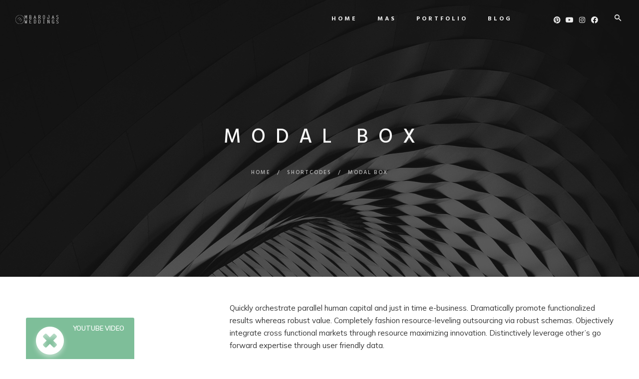

--- FILE ---
content_type: text/html; charset=UTF-8
request_url: https://miguelbarojas.com/shortcodes/modal-box/
body_size: 21209
content:
<!DOCTYPE html>
<html lang="es">
<head>
	<meta charset="UTF-8" />
	<meta content="width=device-width, initial-scale=1.0, maximum-scale=1" name="viewport">
	<title>Modal Box &#8211; Miguel Barojas</title>
<meta name='robots' content='max-image-preview:large' />
<link rel='dns-prefetch' href='//fonts.googleapis.com' />
<link rel="alternate" type="application/rss+xml" title="Miguel Barojas &raquo; Feed" href="https://miguelbarojas.com/feed/" />
<link rel="alternate" type="application/rss+xml" title="Miguel Barojas &raquo; RSS de los comentarios" href="https://miguelbarojas.com/comments/feed/" />
<link rel="alternate" title="oEmbed (JSON)" type="application/json+oembed" href="https://miguelbarojas.com/wp-json/oembed/1.0/embed?url=https%3A%2F%2Fmiguelbarojas.com%2Fshortcodes%2Fmodal-box%2F" />
<link rel="alternate" title="oEmbed (XML)" type="text/xml+oembed" href="https://miguelbarojas.com/wp-json/oembed/1.0/embed?url=https%3A%2F%2Fmiguelbarojas.com%2Fshortcodes%2Fmodal-box%2F&#038;format=xml" />
<style id='wp-img-auto-sizes-contain-inline-css' type='text/css'>
img:is([sizes=auto i],[sizes^="auto," i]){contain-intrinsic-size:3000px 1500px}
/*# sourceURL=wp-img-auto-sizes-contain-inline-css */
</style>
<link rel='stylesheet' id='hazel-blog-css' href='https://miguelbarojas.com/wp-content/themes/hazel/css/blog.css?ver=6e0728ebb67d668afa587a54f804e703' type='text/css' media='all' />
<link rel='stylesheet' id='hazel-foundations-css' href='https://miguelbarojas.com/wp-content/themes/hazel/css/hazel-foundations.css?ver=6e0728ebb67d668afa587a54f804e703' type='text/css' media='all' />
<link rel='stylesheet' id='hazel-icons-font-css' href='https://miguelbarojas.com/wp-content/themes/hazel/css/icons-font.css?ver=6e0728ebb67d668afa587a54f804e703' type='text/css' media='all' />
<link rel='stylesheet' id='fontawesome4-css' href='https://miguelbarojas.com/wp-content/themes/hazel/css/fontawesome4.css?ver=6e0728ebb67d668afa587a54f804e703' type='text/css' media='all' />
<link rel='stylesheet' id='hazel-component-css' href='https://miguelbarojas.com/wp-content/themes/hazel/css/component.css?ver=6e0728ebb67d668afa587a54f804e703' type='text/css' media='all' />
<link rel='stylesheet' id='hazel-selectwoo-css' href='https://miguelbarojas.com/wp-content/themes/hazel/css/selectWoo.min.css?ver=6e0728ebb67d668afa587a54f804e703' type='text/css' media='all' />
<link rel='stylesheet' id='hazel-shortcodes-css' href='https://miguelbarojas.com/wp-content/themes/hazel/functions/css/shortcodes.css?ver=6e0728ebb67d668afa587a54f804e703' type='text/css' media='all' />
<link rel='stylesheet' id='hazel-woo-layout-css' href='https://miguelbarojas.com/wp-content/themes/hazel/css/hazel-woo-layout.css?ver=6e0728ebb67d668afa587a54f804e703' type='text/css' media='all' />
<link rel='stylesheet' id='hazel-woocommerce-css' href='https://miguelbarojas.com/wp-content/themes/hazel/css/hazel-woocommerce.css?ver=6e0728ebb67d668afa587a54f804e703' type='text/css' media='all' />
<link rel='stylesheet' id='hazel-mb-ytplayer-css' href='https://miguelbarojas.com/wp-content/themes/hazel/css/mb.YTPlayer.css?ver=6e0728ebb67d668afa587a54f804e703' type='text/css' media='all' />
<link rel='stylesheet' id='hazel-retina-css' href='https://miguelbarojas.com/wp-content/themes/hazel/css/retina.css?ver=6e0728ebb67d668afa587a54f804e703' type='text/css' media='all' />
<link rel='stylesheet' id='hazel-style-css' href='https://miguelbarojas.com/wp-content/themes/hazel/style.css?ver=4.0' type='text/css' media='all' />
<style id='hazel-style-inline-css' type='text/css'>
.widget li a:after, .widget_nav_menu li a:after, .custom-widget.widget_recent_entries li a:after{color: #333333;}body, p, .lovepost a, a.woocommerce-LoopProduct-link, .widget ul li a, .widget p, .widget span, .widget ul li, .the_content ul li, .the_content ol li, #recentcomments li, .custom-widget h4, .custom-widget h4 span, .widget.des_cubeportfolio_widget h4, .widget.des_recent_posts_widget h4, .custom-widget ul li a, .aio-icon-description, li, .smile_icon_list li .icon_description p, #recentcomments li span, .wpb-js-composer .vc_tta-color-grey.vc_tta-style-classic .vc_tta-panel .vc_tta-panel-title>a, .related_posts_listing .related_post .excerpt, .testimonials-slide-content .text-container span p, .testimonials-slide-content .text-container span, .testimonials-slide-content .text-container p, .vc_row .widget.des_recent_posts_widget .ult-item-wrap .excerpt p,.metas-comments p, .metas-comments p a time{font-family: 'Mulish', 'Arial', 'sans-serif';font-weight: normal;font-size: 15px;color: #333333;}p, .widget p, .widget span, .testimonials p{line-height: 1.7em !important;}.info-circle-text{font-family: 'Mulish', 'Arial', 'sans-serif';font-weight: normal;font-size: 15px;}.wpb-js-composer .vc_tta-color-grey.vc_tta-style-outline .vc_tta-tab>a{color: #333333 !important;}.page_content.sidebar .tagcloud a{color: #333333;}.map_info_text{font-family: 'Mulish', 'Arial', 'sans-serif' ,sans-serif;font-weight: normal;font-size: 15px;color: #333333 !important;}.woocommerce ul.products li.product .price ins, .woocommerce-page ul.products li.product .price ins,.woocommerce #content div.product p.price ins, .woocommerce #content div.product span.price ins, .woocommerce div.product p.price ins, .woocommerce div.product span.price ins, .woocommerce-page #content div.product p.price ins, .woocommerce-page #content div.product span.price ins, .woocommerce-page div.product p.price ins, .woocommerce-page div.product span.price ins,.woocommerce-page ul.product_list_widget ins,.woocommerce ul.products li.product .price ins, .woocommerce ul.products li.product .price span{color: #333333 !important;background: transparent !important;}a.pageXofY .pageX, .pricing .bestprice .name, .filter li a:hover, .widget_links ul li a:hover, #contacts a:hover, .title-color, .ms-staff-carousel .ms-staff-info h4, .filter li a:hover, .navbar-default .navbar-nav > .open > a, .navbar-default .navbar-nav > .open > a:hover, .navbar-default .navbar-nav > .open > a:focus, a.go-about:hover, .text_color, .navbar-nav .dropdown-menu a:hover, .profile .profile-name, #elements h4, #contact li a:hover, #agency-slider h5, .ms-showcase1 .product-tt h3, .filter li a.active, .contacts li i, .big-icon i, .navbar-default.dark .navbar-brand:hover,.navbar-default.dark .navbar-brand:focus, a.p-button.border:hover, .navbar-default.light-menu .navbar-nav > li > a.selected, .navbar-default.light-menu .navbar-nav > li > a.hover_selected, .navbar-default.light-menu .navbar-nav > li > a.selected:hover, .navbar-default.light-menu .navbar-nav > li > a.hover_selected:hover, .navbar-default.light-menu .navbar-nav > li > a.selected, .navbar-default.light-menu .navbar-nav > li > a.hover_selected, .navbar-default.light-menu .navbar-nav > .open > a,.navbar-default.light-menu .navbar-nav > .open > a:hover, .navbar-default.light-menu .navbar-nav > .open > a:focus, .light-menu .dropdown-menu > li > a:focus, a.social:hover:before, .symbol.colored i, .icon-nofill, .slidecontent-bi .project-title-bi p a:hover, .grid .figcaption a.thumb-link:hover, .tp-caption a:hover, .btn-1d:hover, .btn-1d:active, #contacts .tweet_text a, #contacts .tweet_time a, .social-font-awesome li a:hover, h2.post-title a:hover, .tags a:hover, .hazel-button-color span, #contacts .form-success p, .nav-container .social-icons-fa a i:hover, .the_title h2 a:hover, .widget ul li a:hover, .des-pages .postpagelinks, .widget_nav_menu .current-menu-item > a, .team-position, .nav-container .hazel_minicart li a:hover, body.style9 .hazel_minicart li a:hover, .metas-container i, .widget-contact-content i,.woocommerce.widget_shopping_cart ul.cart_list li a:hover, .woocommerce.widget_shopping_cart ul.product_list_widget li a:hover,.woocommerce ul.products li.product a.add_to_cart_button.ajax_add_to_cart:hover:after, .woocommerce-page ul.products li.product a.add_to_cart_button.ajax_add_to_cart:hover:after,.woocommerce ul.products li.product a.product_type_variable:hover:after, .woocommerce-page ul.products li.product a.product_type_variable:hover:after,.woocommerce ul.products li.product a.product_type_grouped:hover:after, .woocommerce-page ul.products li.product a.product_type_grouped:hover:after,.widget-contact-content.centered i{  color: #b8b8b8;}.wpb-js-composer .vc_tta-color-grey.vc_tta-style-outline .vc_tta-tab.vc_active>a{background: #b8b8b8 !important;color: #fff !important;border-color: #b8b8b8 !important;}body .ls-roundedflat .ls-nav-prev:hover, body .ls-roundedflat .ls-nav-next:hover,body .ls-roundedflat .ls-bottom-slidebuttons a.ls-nav-active, body .ls-roundedflat .ls-bottom-slidebuttons a:hover,.widget > h2:after, .widget > h4:after, .custom-widget > h4:after, .widget .widget-contact-content > h4:after, #footer-instagram p.clear a,.woocommerce #content input.button.alt:hover, .woocommerce #respond input#submit.alt:hover, .woocommerce a.button.alt:hover, .woocommerce button.button.alt:hover, .woocommerce input.button.alt:hover, .woocommerce-page #content input.button.alt:hover, .woocommerce-page #respond input#submit.alt:hover, .woocommerce-page a.button.alt:hover, .woocommerce-page button.button.alt:hover, .woocommerce-page input.button.alt:hover, .cd-overlay-content span, .cd-nav-bg-fake, .hazel-labeled h4,.top-bar .phone-mail li.text_field, .colored_bg,.hazel_recent_posts .post-quote,.cbp-popup-singlePageInline .cbp-popup-close:hover:after,a#send-comment,.woocommerce #content input.button, .woocommerce #respond input#submit, .woocommerce a.button:hover, .woocommerce button.button:hover, .woocommerce input.button:hover, .woocommerce-page #content input.button:hover, .woocommerce-page #respond input#submit:hover, .woocommerce-page a.button:hover, .woocommerce-page button.button:hover, .woocommerce-page input.button:hover, .woocommerce #content div.product form.cart .button:hover, .woocommerce div.product form.cart .button:hover, .woocommerce-page #content div.product form.cart .button:hover, .woocommerce-page div.product form.cart .button:hover,.woocommerce-page.woocommerce-page ul.products li.product a.add_to_cart_button:hover, .woocommerce ul.products li.product a.add_to_cart_button:hover, .woocommerce-page ul.products li.product a.add_to_cart_button:hover,.woocommerce-page ul.products li.product a.product_type_grouped:hover,.woocommerce-page ul.products li.product a.product_type_external:hover,.woocommerce ul.products li.product a.product_type_grouped:hover,.woocommerce ul.products li.product a.product_type_external:hover,.vc_btn3.vc_btn3-color-juicy-pink.vc_btn3-style-flat:focus, .vc_btn3.vc_btn3-color-juicy-pink.vc_btn3-style-flat:hover, .vc_btn3.vc_btn3-color-juicy-pink:focus, .vc_btn3.vc_btn3-color-juicy-pink:hover,.page-template-blog-masonry-grid-template .metas a:hover{background: #b8b8b8 !important;color: #fff !important;}.testimonials.style1 .testimonial span a, .metas a:hover(.page-template-blog-masonry-grid-template .metas a:hover), .vc_tta-color-grey.vc_tta-style-classic .vc_tta-panel.vc_active .vc_tta-panel-title>a, .related_posts_listing .related_post .title:hover, .hazel_breadcrumbs a:hover, .mail-box .news-l .opacity-icon i,  div.nav-style-6 > ul > .menu_items_wrapper > li > a:hover,a.aio-icon-read:hover, .t-author a,.page-template-blog-masonry-template .posts_category_filter li:hover, .page-template-blog-masonry-grid-template .posts_category_filter li:hover, .posts_category_filter li.selected, .dark .header_style2_contact_info .email-contact .email a:hover, single-post .post a:hover,.des_recent_posts_widget.widget .title a:hover h4,.special_tabs.icontext .label a:hover,header.navbar .nav-container .header_style2_contact_info i,.special_tabs.icontext .label.current a, .special_tabs.text .label.current a, .special_tabs.icontext .label.current i, .special_tabs.text .label a:hover, .info-circle-def .info-circle-icon{color: #b8b8b8 !important;}.hazel-form-simple.dark .bt-contact a span input:hover, .info-circle-active{border: 1px solid #b8b8b8 !important;background: #b8b8b8 !important;color: #000 !important;}.testimonials.style1 .testimonial span a{color: #b8b8b8 !important;}.btn-contact-left input,.bt-contact a span input{background: #b8b8b8 !important;color: #fff !important;}body.page-template-blog-masonry-grid-template .metas a:hover{color: #fff !important;}.widget:not(.contact-widget-container):not(.instagram_widget):not(.recent_posts_widget_2) li a:hover:after, .widget_nav_menu li a:hover:after, .footer_sidebar ul li a:hover:after{border-bottom-color: #b8b8b8 !important;}.special_tabs.horizontal.text .tab-selector .label:hover .title a:before, .ult_btn10_span:hover:before, a.aio-icon-read:hover:before{border-bottom-color: #b8b8b8 !important;}.ult_cl_link_1 .ult_btn10_span:hover:before, .ult_cl_link_1 .ult_btn10_span:before{border:none !important;}.aio-icon-read, .tp-caption a.text_color{color: #b8b8b8 !important;}#big_footer .social-icons-fa a:not(.social-network) i{color:#e0e0e0;}#big_footer .social-icons-fa a:not(.social-network) i:hover{color:#d3aaa3;}.homepage_parallax .home-logo-text a.light:hover, .homepage_parallax .home-logo-text a.dark:hover, .widget li a:hover:before, .widget_nav_menu li a:hover:before, .footer_sidebar ul li a:hover:before, .custom-widget li a:hover:before,.archive .the_title h2 a:hover, .page-template-blog-template .the_title h2 a:hover, .home.blog .blog-default.wideblog .container .the_title h2 a:hover,.blog-default-bg-masonry .the_title h2 a:hover, .product-title:hover,.testimonials.style1 .testimonial-nav li a.active:after,.post-listing .metas-container a:hover, .special_tabs.icontext .label.current,.special_tabs.icontext.horizontal .label.current a,.special_tabs.text.horizontal .label.current a,.special_tabs.icontext.horizontal .label.current i,.special_tabs.vertical:not(.icon) .label.current i,.special_tabs.vertical .label.current a, .special_tabs.vertical:not(.icon) .label:hover i,.widget li a:hover, .widget_nav_menu li a:hover, .footer_sidebar ul li a:hover, .custom-widget li a:hover, .metas-container i,.related_posts_listing .related_post .title:hover{color: #b8b8b8 !important;}.vc_tta-color-grey.vc_tta-style-classic .vc_tta-panel.vc_active .vc_tta-panel-title>a i.vc_tta-controls-icon:before{border-color: #b8b8b8 !important;}.widget.widget_pages li, .widget.widget_meta li,.widget.widget_recent_comments li, .widget.widget_recent_entries li,.widget.widget_nav_menu li,.widget.widget_archive li,.widget.widget_categories li,.wp-block-latest-posts li,.wp-block-latest-comments li{border-top: 1px solid #ededed !important;}.sidebar .recent_posts_widget_2 .recentcomments_listing li,.sidebar .widget li:not(.social-icons-fa li):not(.flexslider li):last-child, .widget_nav_menu li:not(.hazel-push-sidebar-content li):last-child, .footer_sidebar ul li:not(.social-icons-fa li):not(.slick-dots li):last-child, .widget.widget_archive li:last-child, .widget.widget_categories li:last-child{border-bottom: 1px solid #ededed !important;}a.sf-button.hide-icon, .tabs li.current, .readmore:hover, .navbar-default .navbar-nav > .open > a,.navbar-default .navbar-nav > .open > a:hover, .navbar-default .navbar-nav > .open > a:focus, a.p-button:hover, a.p-button.colored, .light #contacts a.p-button, .tagcloud a:hover, .rounded.fill, .colored-section, .pricing .bestprice .price, .pricing .bestprice .signup, .signup:hover, .divider.colored, .services-graph li span, .no-touch .hi-icon-effect-1a .hi-icon:hover, .hi-icon-effect-1b .hi-icon:hover, .no-touch .hi-icon-effect-1b .hi-icon:hover, .symbol.colored .line-left, .symbol.colored .line-right, .projects-overlay #projects-loader, .panel-group .panel.active .panel-heading, .double-bounce1, .double-bounce2, .hazel-button-color-1d:after, .container1 > div, .container2 > div, .container3 > div, .cbp-l-caption-buttonLeft:hover, .cbp-l-caption-buttonRight:hover, .post-content a:hover .post-quote, .post-listing .post a:hover .post-quote, .hazel-button-color-1d:after, .woocommerce .widget_price_filter .ui-slider-horizontal .ui-slider-range, .woocommerce-page .widget_price_filter .ui-slider-horizontal .ui-slider-range, .btn-contact-left input, .errorbutton, .woocommerce span.onsale, .woocommerce-page span.onsale, .page-template-blog-template .post-quote:hover, .single-post .post-quote,.bt-contact a span input,.page-template-blog-masonry-template .metas p[data-rel='metas-categories'] a,.home.blog .metas p[data-rel='metas-categories'] a,.archive .masonry .metas p[data-rel='metas-categories'] a,.page-template-blog-masonry-template .metas p[data-rel='metas-tags'] a,.widget h2:after, .widget h4:after, .custom-widget h4:after,.woocommerce .woocommerce-info, .woocommerce-page .woocommerce-info,.nav-container a.button.hazel_minicart_cart_but,body.style9 a.button.hazel_minicart_cart_but,.nav-container a.button.hazel_minicart_checkout_but,body.style9 a.button.hazel_minicart_checkout_but,#primary_footer .footer_sidebar > h4::before, #primary_footer .footer_sidebar > .widget > h4::before, #primary_footer .widget .widget-contact-content h4::before, #primary_footer .widget h4::before, #primary_footer .widget .widget-contact-content > h4::before, .widget > h2::before, .widget > h4::before, .custom-widget > h4::before,.select2-container--default .select2-results__option[data-selected=true], .special_tabs.horizontal.text .tab-selector .label:before,.dropdown-menu li.menu-item-has-children:not(.hazel_mega_hide_link) > a:hover:after, .dropdown-menu li.menu-item-has-children:not(.hazel_mega_hide_link) > a:focus:after, .dropdown-menu li.menu-item-has-children:not(.hazel_mega_hide_link) > a:active:after, .dropdown-menu li:hover > a:after,.widget:not(.widget_recent_comments):not(.widget_rss) li a:hover::after, .widget_nav_menu li a:hover::after, .footer_sidebar ul li a:hover::after, .custom-widget li a:hover::after,.woocommerce ul.products li.product .onsale, .woocommerce-page ul.products li.product .onsale,.notfounderrorbg,.nav-previous, .nav-next, .next-posts, .prev-posts, .btn-contact-left input, .single #commentform .form-submit #submit, a#send-comment, .errorbutton, .modal-popup-link .tooltip-content, .woocommerce span.onsale, .woocommerce-page span.onsale, .page-template-blog-template .blog-read-more, .archive .blog-read-more, .single .blog-read-more, .home.blog .blog-read-more,header.navbar-default.hazel-underlining .navbar-nav > li:hover > a::before, .navbar-collapse ul.navbar-nav > li.current-menu-item > a::before, .navbar-collapse ul.navbar-nav > li.current-menu-ancestor > a::before, .navbar-collapse ul.navbar-nav > li > a.selected::before,.recentpostsvc a.blog-read-more{background-color:#b8b8b8;}.hazel-button-color, .des-pages .postpagelinks, .tagcloud a:hover{border: 1px solid #b8b8b8;}/* New Borders Color */.widget_search input,.wpcf7 textarea,.wpcf7 input[type='text'], .wpcf7 input[type='email'],.wpcf7 input[type='tel'],.wpcf7 .select2-container--default .select2-selection--single,table td, table th,.vc_row .widget.des_recent_posts_widget .ult-item-wrap,#respond #comment,#comments #commentform input,.post-content,.des-pages a .postpagelinks, .navigation a.page,.vc_tta-color-white.vc_tta-style-modern .vc_tta-panel.vc_active .vc_tta-panel-heading,.vc_tta.vc_tta-style-modern .vc_tta-panel-body, .vc_tta.vc_tta-style-modern .vc_tta-panel-heading,.vc_tta-color-white.vc_tta-style-modern .vc_tta-panel .vc_tta-panel-heading,.woocommerce.widget_shopping_cart ul.product_list_widget,.related_posts_listing .related_post .related_post_bg{border: 1px solid #ededed !important;}@media only screen and (min-width: 845px){.page_content.left:not(.sidebar){border-right: 1px solid #ededed !important;}.page_content.right:not(.sidebar){border-left: 1px solid #ededed !important;}}.woocommerce .woocommerce-info .showcoupon{color: #fff !important;opacity:0.8;}.aio-icon-tooltip .aio-icon:hover:after{box-shadow:0 0 0 1px #b8b8b8 !important;}.just-icon-align-left .aio-icon:hover, .aio-icon-tooltip .aio-icon:hover, .btn-contact-left.inversecolor input:hover, .light .hazel_little_shopping_bag .overview span.minicart_items, .hazel_little_shopping_bag .overview span.minicart_items,#mc_embed_signup input#mc-embedded-subscribe:hover,#mc_embed_signup input#mc-embedded-subscribe:focus, .team_member_profile_content .aio-icon.circle:hover,.special_tabs.icon .current .hazel_icon_special_tabs,.dropdown-menu li.menu-item-has-children:not(.hazel_mega_hide_link) > a:hover:after,header .dropdown-menu li.menu-item-has-children:not(.hazel_mega_hide_link) > a:focus:after,header .dropdown-menu li.menu-item-has-children:not(.hazel_mega_hide_link) > a:active:after, header .dropdown-menu li:hover > a:after, .cbp-popup-singlePageInline .cbp-popup-close:hover,.cbp-nav-next:hover, .cbp-nav-prev:hover{background-color:#b8b8b8;}.wpcf7 .dark input, .wpcf7 .dark textarea {border: 1px solid #3c3b3b !important;background-color: transparent !important;}.aio-icon-tooltip .aio-icon:hover, .btn-contact-left.inversecolor input:hover{background-color:#b8b8b8 !important;}.aio-icon-tooltip .aio-icon.none:hover{background-color: transparent !important;}.widget .slick-dots li.slick-active i, .style-light .slick-dots li.slick-active i, .style-dark .slick-dots li.slick-active i,.style-dark .slick-dots li i:after, .testimonials-style2.style-dark .slick-next:after, .testimonials-style2.style-dark .slick-prev:after{background: #b8b8b8 !important;opacity: 1;}.widget.des_testimonials_widget .ult-carousel-wrapper .slick-dots li.slick-active i, .des_recent_posts_widget .ult-carousel-wrapper .slick-dots li.slick-active i, .des_team_widget .ult-carousel-wrapper .slick-dots li.slick-active i{border: 1px solid #b8b8b8 !important;background: #b8b8b8 !important;color: #b8b8b8 !important;}.woocommerce-page a.button.wc-forward:hover, .woocommerce-page a.button.wc-forward.checkout:hover, .woocommerce .widget_price_filter .price_slider_amount .button:hover, .woocommerce-page .widget_price_filter .price_slider_amount .button:hover, .woocommerce #payment #place_order:hover, .woocommerce-page #payment #place_order:hover, .woocommerce .cart .button:hover, .woocommerce .checkout_coupon .button:hover, .woocommerce .cart input.button:hover, .woocommerce-page .cart .button:hover, .woocommerce-page .cart input.button:hover, .woocommerce .cart-collaterals .cart_totals a.button.alt:hover, .woocommerce-page .cart-collaterals .cart_totals a.button.alt:hover{background-color:#b8b8b8;color: #fff !important;}.nav-container a.button.hazel_minicart_checkout_but:hover, .nav-container a.button.hazel_minicart_cart_but:hover,body.style9 a.button.hazel_minicart_checkout_but:hover, body.style9 a.button.hazel_minicart_cart_but:hover{background-color: #b8b8b8 !important;color: #fff !important;}.hazel-button-color-1d:hover, .hazel-button-color-1d:active{border: 1px double #b8b8b8;}.hazel-button-color{background-color:#b8b8b8;color: #b8b8b8;}.cbp-l-caption-alignCenter .cbp-l-caption-buttonLeft:hover, .cbp-l-caption-alignCenter .cbp-l-caption-buttonRight:hover{background: #b8b8b8 !important;border: 2px solid #b8b8b8 !important;color: #fff !important;}.widget_posts .tabs li.current{border: 1px solid #b8b8b8;}.hi-icon-effect-1 .hi-icon:after{box-shadow: 0 0 0 3px #b8b8b8;}.colored-section:after {border: 20px solid #b8b8b8;}.filter li a.active, .filter li a:hover, .panel-group .panel.active .panel-heading{border:1px solid #b8b8b8;}.navbar-default.light-menu.border .navbar-nav > li > a.selected:before, .navbar-default.light-menu.border .navbar-nav > li > a.hover_selected:before, .navbar-default.light-menu.border .navbar-nav > li > a.selected:hover, .navbar-default.light-menu.border .navbar-nav > li > a.hover_selected:hover, .navbar-default.light-menu.border .navbar-nav > li > a.selected, .navbar-default.light-menu.border .navbar-nav > li > a.hover_selected{border-bottom: 1px solid #b8b8b8;}.doubleborder{border: 6px double #b8b8b8;}.special_tabs.icon .current .hazel_icon_special_tabs{border: 1px solid #b8b8b8;}.hazel-button-color, .des-pages .postpagelinks{border: 1px solid #b8b8b8;}.navbar-collapse ul.menu-depth-1 li:not(.hazel_mega_hide_link) a:not(.sub-menu-link), .dl-menuwrapper li:not(.hazel_mega_hide_link) a, .gosubmenu, .nav-container .hazel_minicart ul li, body.style9 .hazel_minicart ul li{font-family: 'Hind', 'Arial', 'sans-serif', sans-serif;font-weight: 600;font-size: 12px;color: #b0b0b0;text-transform: uppercase;letter-spacing: 2px;}.nav-style-6 ul.menu-depth-1 li a {font-family: 'Hind', 'Arial', 'sans-serif', sans-serif !important;font-weight: 600;font-size: 12px !important;color: #b0b0b0;text-transform: uppercase;letter-spacing: 2px;}header.navbar-default.hover-line .navbar-nav > li:hover > a:before, header.hover-line.navbar-default .navbar-nav > li:hover > a.selected:before, header.hover-line.navbar-default .navbar-nav > li.current-menu-item > a:before, header.hover-line.header_after_scroll.navbar-default .navbar-nav > li.current-menu-item > a:before, header.hover-line.header_after_scroll.navbar-default .navbar-nav > li:hover > a:before, header.hover-line.header_after_scroll.navbar-default .navbar-nav > li:hover > a.selected:before{border-bottom-color: #e8aaa0 !important;}.dropdown-menu li.menu-item-has-children:not(.hazel_mega_hide_link) > a:before,header .navbar-collapse ul.menu-depth-1 li:not(.hazel_mega_hide_link) a,.dl-back{color: #b0b0b0;}/* changed the overs from lis to as to acommodate style8 */.navbar-collapse ul.menu-depth-1 li:not(.hazel_mega_hide_link) > a:hover, .dl-menu li:not(.hazel_mega_hide_link):hover > a, .dl-menu li:not(.hazel_mega_hide_link):hover > a, .dl-menu li:not(.hazel_mega_hide_link):hover > .gosubmenu, .dl-menu li.dl-back:hover, .navbar-nav:not(.cd-primary-nav) .dropdown-menu a:hover i, .dropdown-menu li.menu-item-has-children:not(.hazel_mega_hide_link) > a:hover:before{color: #ffffff !important;}.dl-menu li:not(.hazel_mega_hide_link):hover a:after{background-color: #ffffff !important;}.menu-simple ul.menu-depth-1, .menu-simple ul.menu-depth-1 ul, .menu-simple ul.menu-depth-1, .menu-simple #dl-menu ul{background-color: rgba(23,23,23,1) !important;}.navbar-collapse .hazel_mega_menu ul.menu-depth-2, .navbar-collapse .hazel_mega_menu ul.menu-depth-2 ul {background-color: transparent !important;} .dl-menuwrapper li:not(.hazel_mega_hide_link):hover > a{background-color: rgba(16,16,16,1) !important;}.dl-menuwrapper li:not(.hazel_mega_hide_link):hover > a, .dl-menuwrapper li:not(.hazel_mega_hide_link):hover > a, .dl-menuwrapper li:not(.hazel_mega_hide_link):hover > .gosubmenu, .dl-menuwrapper li.dl-back:hover, .navbar-nav .dropdown-menu a:hover i, .dropdown-menu li.menu-item-has-children:not(.hazel_mega_hide_link):hover > a:before{color: #ffffff;}.menu-simple li:not(.hazel_mega_menu) li.menu-item-depth-1:hover > a, .menu-simple li.menu-item-depth-2:hover > a, .menu-simple li.menu-item-depth-3:hover > a{background-color: rgba(16,16,16,1) !important;}.menu-square li:not(.hazel_mega_menu) li.menu-item-depth-1:hover > a, .menu-square li.menu-item-depth-2:hover > a, .menu-square li.menu-item-depth-3:hover > a{background-color: rgba(16,16,16,1) !important;}.navbar-collapse li:not(.hazel_mega_menu) ul.menu-depth-1 li:not(:first-child){border-top: 1px solid rgba(28,28,28,1) !important;}.navbar-collapse li.hazel_mega_menu ul.menu-depth-2{border-right: 1px solid rgba(28,28,28,1) !important;}.rtl .navbar-collapse li.hazel_mega_menu ul.menu-depth-2{border-left: 1px solid #1c1c1c;}#dl-menu ul li:not(:last-child) a, .hazel_sub_menu_border_color{border-bottom: 1px solid #1c1c1c;}.navbar-collapse ul.navbar-nav > li > a, .navbar-collapse > .header_style2_menu > ul > li > a, .hazel-header-button a, div.nav-style-6 > ul > .menu_items_wrapper > li > a {font-family: 'Hind', 'Arial', 'sans-serif', sans-serif;font-weight: 700 !important;font-size: 12px;color: #ebebeb;text-transform: uppercase;letter-spacing: 4px;}.hazel-header-button a{background: #000000;color: #f2f2f2;-webkit-border-radius:0px;-moz-border-radius:0px;-ms-border-radius:0px;-o-border-radius:0px;border-radius:0px;}.hazel-header-button a:hover{background: #101010;color: #ffffff !important;}.navbar-collapse > .header_style2_menu > ul > li > a:hover, .navbar-collapse > .header_style2_menu > ul > li.current-menu-ancestor > a, .navbar-collapse > .header_style2_menu > ul > li.current-menu-item > a, .navbar-collapse > .header_style2_menu > ul > li > a.selected,.navbar-collapse > .header_style2_menu > ul > li > a.hover_selected,.navbar-collapse ul.navbar-nav > li > a:hover, .navbar-collapse ul.navbar-nav > li.current-menu-ancestor > a, .navbar-collapse ul.navbar-nav > li.current-menu-item > a, .navbar-collapse ul.navbar-nav > li > a.selected,.navbar-collapse ul.navbar-nav > li > a.hover_selected,body.style9 .navbar-collapse ul.navbar-nav li.mobile-opened > a{color: #e8aaa0 !important;}/* 2020 header borders */header.navbar:not(.header_after_scroll),header.navbar:not(.header_after_scroll) .navbar-right{ border-color: rgba(255,255,255,0) !important;}header.navbar.header_after_scroll,header.navbar.header_after_scroll .navbar-right{ border-color: rgba(255,255,255,0) !important;}/* endof 2020 header borders */.header.navbar .navbar-collapse ul li:hover a {background: #e8aaa0;color: #fff !important;}header.navbar-default.hazel-underlining .navbar-nav > li:hover > a:before,.navbar-collapse ul.navbar-nav > li.current-menu-item > a:before,.navbar-collapse ul.navbar-nav > li.current-menu-ancestor > a:before,.navbar-collapse ul.navbar-nav > li > a.selected:before{background: #e8aaa0 !important;}.dropdown-menu li.menu-item-has-children:not(.hazel_mega_hide_link) > a:hover:after,.dropdown-menu li.menu-item-has-children:not(.hazel_mega_hide_link) > a:focus:after,.dropdown-menu li.menu-item-has-children:not(.hazel_mega_hide_link) > a:active:after, .dropdown-menu li:hover > a:after{background: #e8aaa0 !important;}header.navbar-default.header_after_scroll .navbar-collapse ul.navbar-nav > li.current-menu-item > a:before,header.navbar-default.header_after_scroll .navbar-collapse ul.navbar-nav > li.current-menu-ancestor > a:before,header.navbar-default.header_after_scroll .navbar-collapse ul.navbar-nav > li > a.selected:before{background: #e8aaa0;}header.style2 .navbar-nav > li, .navbar-default.menu-square.style2 .navbar-nav > li {padding-top:0px;}header.style2{padding-bottom:32px;}header.style2 .header_style2_menu{margin-top:32px !important;}.navbar-default .navbar-nav > li > a{padding-top:32px;padding-bottom:28px;}.navbar-default .navbar-nav > li{padding-right:20px;padding-left:20px;}header.style5 .hazel_right_header_icons,header.style1 .hazel_right_header_icons,header.style2 .hazel_right_header_icons,header.style4 .hazel_right_header_icons,header.style6 .hazel_right_header_icons,header.style7 .hazel_right_header_icons{padding-top:32px;padding-bottom:28px;}body #big_footer .tagcloud a:hover{color:#fff !important;}header.style2 .header_style2_menu{ background-color: rgba(23,23,23,1) !important;}header:not(.header_after_scroll) .navbar-nav > li > ul{margin-top:28px;}header:not(.header_after_scroll) .dl-menuwrapper button:after{background: #e8aaa0;box-shadow: 0 6px 0 #e8aaa0, 0 12px 0 #e8aaa0;}.hazel_minicart_wrapper{padding-top: 28px;}li.hazel_mega_hide_link > a, li.hazel_mega_hide_link > a:hover{font-family: 'Hind', 'Arial', 'sans-serif' !important;font-weight: 500 !important;font-size: 12px !important;color: #ffffff;text-transform: uppercase !important;letter-spacing: 2px !important;}.nav-container .hazel_minicart li a, body.style9 .hazel_minicart li a{font-family: 'Hind', 'Arial', 'sans-serif';font-weight: 600;font-size: 12px;color: #b0b0b0;text-transform: uppercase;letter-spacing: 2px;}.dl-trigger{font-family: 'Hind', 'Arial', 'sans-serif' !important;font-weight: 700 !important;font-size: 12px;text-transform: uppercase;letter-spacing: 4px;}.hazel_minicart, .hazel_minicart_wrapper{background-color: rgba(23,23,23,1) !important;}.master_container a:not(.the_author):not(.the_cats):not(.the_tags):not(.blog-read-more):not(.button):not(.the_title):not(.vc_btn3):not(.special_tabs_linkage):not(.widget a):not(.blog-read-more):not(.ult_colorlink), .page_content a:not(.the_author):not(.the_cats):not(.the_tags):not(.button):not(.the_title):not(.vc_btn3):not(.special_tabs_linkage):not(.widget a):not(.blog-read-more):not(.ult_colorlink), header a, #big_footer a, .comment-body a, .logged-in-as a, #reply-title a{font-family: 'Mulish', 'Arial', 'sans-serif';font-weight: normal;font-size: 15px;color: #595959}.master_container a:not(.the_author):not(.metas-container a):not(.button):not(.vc_btn3):not(.page):not(.ult_colorlink):not(.special_tabs_linkage), .page_content a:not(.the_author):not(.metas-container a):not(.button):not(.vc_btn3):not(.special_tabs_linkage):not(.page):not(.ult_colorlink):not(.special_tabs_linkage){line-height: 1.7em;}.master_container a:hover:not(.vc_btn3):not(.page):not(.button):not(.special_tabs_linkage), .page_content a:hover:not(.vc_btn3):not(.page):not(.button):not(.special_tabs_linkage), .comment-body a:hover, .logged-in-as a:hover, #reply-title a:hover{font-family: 'Mulish', 'Arial', 'sans-serif';font-weight: normal;font-size: 15px;color: #b8b8b8}.t-author-style1 a:hover{font-size: 10px !important;font-weight:800;}.master_container h6 a{color: #595959 !important;}.master_container h6 a:hover{color: #b8b8b8 !important;}.archive .the_title h2 a, .page-template-blog-template .the_title h2 a, .home.blog .blog-default.wideblog .container .the_title h2 a,body.blog .blog-default-bg .the_title h2 a{font-family: 'Mulish', 'Arial', 'sans-serif' !important;font-weight: 600 !important;font-size: 45px !important;color: #333333!important}.blog-default-bg-masonry .the_title h2 a,.des_recent_posts_widget.widget .title h4,.related_posts_listing .related_post .title{font-family: 'Mulish', 'Arial', 'sans-serif' !important;font-weight: 600 !important;font-size: 20px !important;color: #333333!important}.page_content .vc_column-inner a:not(.blog-read-more):not(.add_to_cart_button):hover:not(.woocommerce-LoopProduct-link):hover:not(.vc_btn3):not(.ult_price_action_button):not(.cbp-l-caption-buttonLeft):not(.cbp-l-caption-buttonRight):hover:not(.flip_link a):hover:not(.ubtn-link):hover:not(.special_tabs_linkage):hover:not(.ult_colorlink):not(.ult-social-icon), header a:hover, #big_footer a:not(.submit):hover, .page-template-blog-masonry-template .posts_category_filter li:active, .page-template-blog-masonry-template .posts_category_filter li:focus, .page-template-blog-masonry-grid-template .posts_category_filter li:active, .page-template-blog-masonry-grid-template .posts_category_filter li:focus, .master_container a:active, .master_container .vc_column-inner a:not(.vc_btn3):not(.blog-read-more):not(.cbp-l-caption-buttonLeft):not(.cbp-l-caption-buttonRight):hover:not(.title):hover:not(.add_to_cart_button):hover:not(.woocommerce-LoopProduct-link):hover:not(.flip_link a).page_content .vc_column-inner a:not(.blog-read-more):not(.add_to_cart_button):hover:not(.woocommerce-LoopProduct-link):hover:not(.vc_btn3):not(.ult_price_action_button):not(.cbp-l-caption-buttonLeft):not(.cbp-l-caption-buttonRight):hover:not(.flip_link a):hover:not(.ubtn-link):hover:not(.special_tabs_linkage):hover:not(.ult_colorlink), header a:hover, #big_footer a:not(.submit):hover, .page-template-blog-masonry-template .posts_category_filter li:active, .page-template-blog-masonry-template .posts_category_filter li:focus, .page-template-blog-masonry-grid-template .posts_category_filter li:active, .page-template-blog-masonry-grid-template .posts_category_filter li:focus, .master_container a:active, .master_container .vc_column-inner a:not(.vc_btn3):not(.blog-read-more):not(.cbp-l-caption-buttonLeft):not(.cbp-l-caption-buttonRight):hover:not(.title):hover:not(.add_to_cart_button):hover:not(.woocommerce-LoopProduct-link):hover:not(.flip_link a):hover:not(.ubtn-link):hover:not(.special_tabs_linkage):hover:not(.ult_colorlink):not(.ult_price_action_button){color: #b8b8b8 !important;}#main .flip-box-wrap .flip_link a:hover{background-color:#b8b8b8 !important;color: #fff !important;}#big_footer a:not(.submit):not(.tag-cloud-link):not(.social-network):hover{color: #ffffff !important;}.ult_tabmenu.style2 li.ult_tab_li a:hover,.ult_price_action_button:hover{color: #fff !important;}.single_about_author a:hover{ color: #b8b8b8 !important; }h1{font-family: 'Josefin', 'Arial', 'sans-serif';font-weight: 300;font-size: 40px;color: #303030;line-height: 1.3em;letter-spacing: 10px;text-transform: uppercase;}h2:not(.the_title h2):not(.woocommerce-loop-product__title):not(.cart_totals h2):not(.woocommerce-tabs h2):not(.related h2):not(h2.secondaryTitle):not(.uvc-main-heading h2):not(h2.ult-responsive){font-family: 'Hind', 'Arial', 'sans-serif';font-weight: 300;font-size: 32px;color: #303030;line-height: 1.3em;letter-spacing: 10px;text-transform: uppercase;}.uvc-main-heading h2,h2.uvc-type-wrap{letter-spacing: 10px;}h3:not(.woocommerce-billing-fields h3):not(.woocommerce-additional-fields h3):not(h3#order_review_heading):not(h3.aio-icon-title):not(h3.ult-ih-heading):not(h3.ult-responsive):not(h3.related_posts_title){font-family: 'Hind', 'Arial', 'sans-serif';font-weight: 300;font-size: 25px;color: #303030;line-height: 1.3em;letter-spacing: 3px;text-transform: uppercase;}.testimonials.style1 .testimonial span.t-author-style1,.testimonials.style1 .testimonial span a,.testimonials.style1 .testimonial span a:hover,.testimonials.style1 .testimonial span.t-author-style1,.testimonials.style1 .testimonial span.t-author-style1:hover{font-family: 'Hind', 'Arial', 'sans-serif' !important;font-weight: 800 !important;}.testimonials.style1 .testimonial span a{font-size: 10px !Important}h4{font-family: 'Hind', 'Arial', 'sans-serif';font-weight: 300;font-size: 22px;color: #303030;line-height: 1.3em;letter-spacing: 10px;text-transform: uppercase;}.ult-item-wrap .title h4{font-size: 16px !important;}.wpb_content_element .wpb_accordion_header.ui-accordion-header-active a{color: #b8b8b8;}h5:not(.title){font-family: 'Hind', 'Arial', 'sans-serif';font-weight: 500;font-size: 18px;color: #303030;line-height: 1.3em;letter-spacing: 5px;text-transform: uppercase;}h6, h6 a{font-family: 'Hind', 'Arial', 'sans-serif' !important;font-weight: 600;font-size: 12px;color: #303030;line-height: 1.3em;letter-spacing: 3px;text-transform: uppercase;}header.navbar, .header_style9_left_container{background-color: rgba(23,23,23,0);}header.header_with_after_scroll_t2.header_force_opacity{ background-color: rgba(23,23,23,1); }body, #main, .master_container, .related_posts_listing .related_post .related_post_bg, .blog-default, .header_style8_contents_bearer .navbar-collapse:after, .header_style9_contents_bearer .navbar-collapse:after, .cbp-popup-singlePageInline .cbp-popup-content > div, .cbp-lazyload, .blog-normal-with-sidebar .post-listing .vc_col-sm-12:last-child .wpb_wrapper, .page-template-blog-template .post-listing .vc_col-sm-4 .wpb_wrapper, .archive .post-listing .vc_col-sm-4 .wpb_wrapper{ background-color: #FFFFFF !important; }section.page_content,body:not(#boxed_layout), body:not(#boxed_layout) #main, body:not(#boxed_layout) .master_container, body:not(#boxed_layout) .blog-default,.vc_row .widget.des_recent_posts_widget .ult-item-wrap,.widget_search input, .wpcf7 textarea, .wpcf7 input[type='text'], .wpcf7 input[type='email'],.wpcf7 input[type='tel'], .wpcf7 .select2-container--default .select2-selection--single, table td, table th, .vc_row .widget.des_recent_posts_widget .ult-item-wrap,#respond #comment,#respond  #commentform input:not([type='submit']), #respond  #commentform label textarea,#comments #commentform input:not([type='submit']),.post-content,.vendor,.cbp-popup-singlePageInline .cbp-popup-content > div,body:not(.search) article.portfolio,.vc_tta-color-white.vc_tta-style-modern .vc_tta-panel .vc_tta-panel-body, .vc_tta-color-white.vc_tta-style-modern .vc_tta-panel .vc_tta-panel-body::after, .vc_tta-color-white.vc_tta-style-modern .vc_tta-panel .vc_tta-panel-body::before,.vc_tta-color-white.vc_tta-style-modern .vc_tta-panel .vc_tta-panel-heading,.blog-default-bg-masonry .post-content{ background-color: #FFFFFF; }.footer_custom_text *{font-family: 'Mulish', 'Arial', 'sans-serif !important';font-weight: normal !important;font-size: 12px !important;color: #cecece !important;}header .header_style2_contact_info{margin-top: 30px !important;margin-bottom: 30px !important;}header .navbar-header, header.style4 .nav-container .navbar-header{margin-top: 30px;margin-bottom: 30px;margin-left: 0px;height:18px;}header a.navbar-brand img{max-height: 18px;}header.navbar.header_after_scroll{background-color: rgba(23,23,23,1)}header.header_after_scroll a.navbar-brand img.logo_after_scroll{max-height: 18px;}header.header_after_scroll .navbar-collapse ul.menu-depth-1 li:not(.hazel_mega_hide_link) a, header.header_after_scroll .dl-menuwrapper li:not(.hazel_mega_hide_link) a, header.header_after_scroll .gosubmenu {color: #b0b0b0;}header.header_after_scroll .dl-back{color: #b0b0b0;}header.header_after_scroll .navbar-collapse ul.menu-depth-1 li:not(.hazel_mega_hide_link):hover > a, header.header_after_scroll .dl-menuwrapper li:not(.hazel_mega_hide_link):hover > a, header.header_after_scroll .dl-menuwrapper li:not(.hazel_mega_hide_link):hover > a, header.header_after_scroll .dl-menuwrapper li:not(.hazel_mega_hide_link):hover > header.header_after_scroll .gosubmenu, header.header_after_scroll .dl-menuwrapper li.dl-back:hover, header.header_after_scroll.navbar .nav-container .dropdown-menu li:hover{color: #ffffff !important;}header #dl-menu ul,header.header_after_scroll #dl-menu ul{background-color: rgba(23,23,23,1) !important;}header.header_after_scroll .navbar-collapse .hazel_mega_menu ul.menu-depth-2, header.header_after_scroll .navbar-collapse .hazel_mega_menu ul.menu-depth-2 ul {background-color: transparent !important;} header li:not(.hazel_mega_menu) ul.menu-depth-1 li:hover, header li.hazel_mega_menu li.menu-item-depth-1 li:hover, header #dl-menu ul li:hover,header.header_after_scroll li:not(.hazel_mega_menu) ul.menu-depth-1 li:hover, header.header_after_scroll li.hazel_mega_menu li.menu-item-depth-1 li:hover, header.header_after_scroll #dl-menu ul li:hover{background-color: rgba(16,16,16,1) !important;}header.header_after_scroll .navbar-collapse li:not(.hazel_mega_menu) ul.menu-depth-1 li:not(:first-child){border-top: 1px solid rgba(28,28,28,1) !important;}header.header_after_scroll .navbar-collapse li.hazel_mega_menu ul.menu-depth-2{border-right: 1px solid rgba(28,28,28,1) !important;}header.header_after_scroll #dl-menu li:not(:last-child) a, header.header_after_scroll #dl-menu ul li:not(:last-child) a{border-bottom: 1px solid rgba(28,28,28,1) !important;}.header_after_scroll .navbar-collapse ul.navbar-nav > li > a, .header_after_scroll .navbar-collapse > .header_style2_menu > ul > li > a{font-family: 'Hind', 'Arial', 'sans-serif';font-weight: 700;font-size: 12px;color: #ebebeb;text-transform: uppercase;letter-spacing: 4px;}.header_after_scroll .navbar-collapse > .header_style2_menu > ul > li > a:hover,.header_after_scroll .navbar-collapse > .header_style2_menu > ul > li.current-menu-ancestor > a,.header_after_scroll .navbar-collapse > .header_style2_menu > ul > li.current-menu-item > a,.header_after_scroll .navbar-collapse > .header_style2_menu > ul > li > a.selected,.header_after_scroll .navbar-collapse > .header_style2_menu > ul > li > a.hover_selected,.header_after_scroll .navbar-collapse ul.navbar-nav > li > a:hover,.header_after_scroll .navbar-collapse ul.navbar-nav > li.current-menu-ancestor > a,.header_after_scroll .navbar-collapse ul.navbar-nav > li.current-menu-item > a,.header_after_scroll .navbar-collapse ul.navbar-nav > li > a.selected, .header_after_scroll .navbar-collapse ul.navbar-nav > li > a.hover_selected{color: #e8aaa0 !important;}.header_after_scroll .dl-menuwrapper button:after{background: #e8aaa0;box-shadow: 0 6px 0 #e8aaa0, 0 12px 0 #e8aaa0;}header.light .dl-menuwrapper button:after,header.header_after_scroll.light .dl-menuwrapper button:after{background: #101010;box-shadow: 0 6px 0 #101010, 0 12px 0 #101010;}header.dark .dl-menuwrapper button:after,header.header_after_scroll.dark .dl-menuwrapper button:after{background: #fff;box-shadow: 0 6px 0 #fff, 0 12px 0 #fff;}header.header_after_scroll.navbar-default .navbar-nav > li > a,header.headerclone.navbar-default .navbar-nav > li > a {padding-top:22px;padding-bottom:18px; /*margin-bottom:18px;*/ margin-bottom: 0px;}header.header_after_scroll.navbar-default .navbar-nav > li,header.headerclone.navbar-default .navbar-nav > li{padding-right:20px;padding-left:20px; margin-bottom: 0px;}header.header_after_scroll .hazel-header-button{margin-top:22px;}header.header_after_scroll.style2 .navbar-nav > li, .navbar-default.menu-square.style2 .navbar-nav > li {padding-top:0px;}header.header_after_scroll.style2{padding-bottom:32px;}header.header_after_scroll.style2 .header_style2_menu{margin-top:32px !important;}header.header_after_scroll.style5 .hazel_right_header_icons,header.header_after_scroll.style1 .hazel_right_header_icons,header.header_after_scroll.style2 .hazel_right_header_icons,header.header_after_scroll.style4 .hazel_right_header_icons,header.header_after_scroll.style6 .hazel_right_header_icons,header.header_after_scroll.style7 .hazel_right_header_icons{padding-top:22px;padding-bottom:18px;}header.header_after_scroll .navbar-nav > li > ul{margin-top:0px !important;}header.header_after_scroll .hazel_minicart_wrapper{padding-top:18px;}header.header_after_scroll .header_style2_contact_info{margin-top: 18px !important;margin-bottom: 18px !important;}header.header_after_scroll .navbar-header, header.style4.header_after_scroll .nav-container .navbar-header, header.headerclone.header_after_scroll .navbar-header{margin-top: 18px;margin-bottom: 18px;margin-left: 0px;height:18px;}@media only screen and (max-width: 767px){.page_content.left{border-right: none !important;}.page_content.right{border-left: none !important;}body header.header_after_scroll .nav-container .navbar-header{margin-top: 18px!important;margin-bottom: 18px!important;height:18px!important;}body header.header_after_scroll a.navbar-brand img,body header.header_after_scroll a.navbar-brand img.logo_after_scroll{max-height: 18px;}}header.header_after_scroll a.navbar-brand h1{font-size:  !important;}#primary_footer > .container, #primary_footer > .no-fcontainer{padding-top:0px;padding-bottom:0px;}/* #primary_footer */#big_footer{background-color: rgba(18,18,18,1);}#primary_footer input:not(input[type='submit']), #primary_footer textarea{background-color: rgba(18,18,18,1);}header.header_not_fixed ul.menu-depth-1,header.header_not_fixed ul.menu-depth-1 ul,header.header_not_fixed ul.menu-depth-1 ul li,header.header_not_fixed #dl-menu ul{background-color: rgba(23,23,23,1) !important;}header.header_not_fixed li:not(.hazel_mega_menu) ul.menu-depth-1 li:hover, header.header_not_fixed li.hazel_mega_menu li.menu-item-depth-1 li:hover, header.header_not_fixed #dl-menu ul li:hover{background-color: rgba(16,16,16,1) !important;} #primary_footer input:not(input[type='submit']), #primary_footer textarea{border: 1px solid #1f1d1d !important;}#big_footer .widget-newsletter input{background: #1f1d1d !important;}.footer_sidebar .contact-widget-container input,.footer_sidebar .contact-widget-container textarea{border: 1px solid #1f1d1d !important;}html .widget_nav_menu .sub-menu li:last-child,html .menu .sub-menu li:last-child {border-bottom: none !important;}.footer_sidebar table td, .footer_sidebar table th, .footer_sidebar .wp-caption{border: 1px solid #1f1d1d;}#primary_footer a{color: #989696;}#primary_footer, #primary_footer p, #big_footer input, #big_footer textarea,.widget-contact-info-content, #primary_footer .content-left-author span, #primary_footer .rssSummary,#primary_footer .rss-date, #primary_footer cite,#primary_footer li{color: #989696;}#primary_footer .footer_sidebar > h4, #primary_footer .footer_sidebar > .widget > h4, #primary_footer .widget .widget-contact-content h4, #primary_footer .footer_sidebar > h4 a.rsswidget, #primary_footer .footer_sidebar h4.widget_title_span{color: #ffffff;}#primary_footer input, #primary_footer textarea{border: 1px solid #1f1d1d;}#primary_footer hr, .footer_sidebar ul li:not(.social-icons-fa li):not(.slick-dots li),#big_footer .forms input, #big_footer .recent_posts_widget_2 .recentcomments_listing li{border-top: 1px solid #1f1d1d !important;}.footer_sidebar ul li:not(.social-icons-fa li):not(.slick-dots li):last-child,#big_footer .recent_posts_widget_2 .recentcomments_listing li:last-child{border-bottom: 1px solid #1f1d1d !important;}#primary_footer a{color: #989696;}#primary_footer, #primary_footer p, #big_footer input, #big_footer textarea{color: #989696;}#primary_footer .footer_sidebar > h4, #primary_footer .footer_sidebar > .widget > h4 {color: #ffffff !important;}#secondary_footer{background-color: rgba(31,29,29,1);padding-top:40px;padding-bottom:40px;}header ul.menu-depth-1,header ul.menu-depth-1 ul,header ul.menu-depth-1 ul li,header.header_after_scroll ul.menu-depth-1,header.header_after_scroll ul.menu-depth-1 ul,header.header_after_scroll ul.menu-depth-1 ul li,header.header_after_scroll #dl-menu ul{background-color: rgba(23,23,23,1) !important;}#secondary_footer .social-icons-fa a i{font-size: 22px;line-height: 22px;color: #e0e0e0;}#secondary_footer .social-icons-fa a i:before{font-size: 22px;}#secondary_footer .social-icons-fa a:hover i{color: #d3aaa3;}/* Mobile Header Options */@media only screen and (max-width: 767px){body header .nav-container .navbar-header{margin-top: 18px!important;margin-bottom: 18px!important;height:18px!important;}body header a.navbar-brand img,body header a.navbar-brand img{max-height: 18px;}.dl-menuwrapper .dl-menu{top: calc(80% + 18px);}.header_after_scroll .dl-menuwrapper .dl-menu{top: calc(80% + 18px);}.style4 .dl-menuwrapper .dl-menu{top: calc(150% + 18px);}.style4.header_after_scroll .dl-menuwrapper .dl-menu{top: calc(150% + 18px);}header .nav-container .dl-menuwrapper{margin-top: 18px;}header.header_after_scroll .nav-container .dl-menuwrapper{margin-top: 18px;}}/* Mobile Header Options */@media only screen and (max-width: 844px){.present-container {padding: 140px 15px !important;}.present-container h1.page_title{font-size: 20px !important;letter-spacing: 10px !important;text-indent: 0px !important;margin-top: 10px !important;}body .page_content.left{border-right: none !important;}body .page_content.right{border-left: none !important;}.pageTitle h2.secondaryTitle{font-size: 13px !important;letter-spacing: 0px !important;margin-top: 10px !important;text-indent: 0px !important;}.single-post .present-container {padding: 140px 15px !important;}.single-post .present-container h1.page_title{font-size: 20px !important;letter-spacing: 10px !important;text-indent: 0px !important;margin-top: 10px !important;}.single-post .pageTitle h2.secondaryTitle{font-size: 13px !important;letter-spacing: 0px !important;margin-top: 10px !important;text-indent: 0px !important;}.woocommerce-page .present-container {padding: 140px 15px !important;}.woocommerce-page .present-container h1.page_title{font-size: 20px !important;letter-spacing: 10px !important;text-indent: 0px !important;margin-top: 10px !important;}.woocommerce-page .pageTitle h2.secondaryTitle{font-size: 13px !important;letter-spacing: 0px !important;margin-top: 10px !important;text-indent: 0px !important;}body, p, .lovepost a, a.woocommerce-LoopProduct-link, .widget ul li a, .widget p, .widget span, .widget ul li, .the_content ul li, .the_content ol li, #recentcomments li, .custom-widget h4, .custom-widget h4 span, .widget.des_cubeportfolio_widget h4, .widget.des_recent_posts_widget h4, .custom-widget ul li a, .aio-icon-description, li, .smile_icon_list li .icon_description p, #recentcomments li span, .wpb-js-composer .vc_tta-color-grey.vc_tta-style-classic .vc_tta-panel .vc_tta-panel-title>a, .related_posts_listing .related_post .excerpt, .testimonials-slide-content .text-container span p, .testimonials-slide-content .text-container span, .testimonials-slide-content .text-container p,.vc_row .widget.des_recent_posts_widget .ult-item-wrap .excerpt p,.master_container a, .page_content a, .metas-comments p, .metas-comments p a time{font-size: 13px;}.vc_row h1{font-size: 28px !important;letter-spacing: 2px;}.vc_row h2:not(.the_title h2):not(.woocommerce-loop-product__title):not(.cart_totals h2):not(.woocommerce-tabs h2):not(.related h2):not(h2.secondaryTitle):not(.uvc-main-heading h2):not(h2.ult-responsive){font-size: 24px !important;letter-spacing: 2px;}.uvc-main-heading h2,h2.uvc-type-wrap{font-size: 24px !important;letter-spacing: 2px;}.vc_row h3:not(.woocommerce-billing-fields h3):not(.woocommerce-additional-fields h3):not(h3#order_review_heading):not(h3.aio-icon-title):not(h3.ult-ih-heading):not(h3.ult-responsive):not(h3.related_posts_title){font-size: 20px !important;letter-spacing: 1px;}.vc_row h4{font-size: 18px !important;letter-spacing: 1px;}.vc_row h5{font-size: 15px !important;letter-spacing: 1px;}.vc_row h6{font-size: 12px !important;letter-spacing: 3px;}.archive .the_title h2 a, .page-template-blog-template .the_title h2 a, .home.blog .blog-default.wideblog .container .the_title h2 a,body.blog .blog-default-bg .the_title h2 a,.archive .the_title h2, .page-template-blog-template .the_title h2, .home.blog .blog-default.wideblog .container .the_title h2,body.blog .blog-default-bg .the_title h2{font-size: 28px !important;}.blog-default-bg-masonry .the_title h2{font-size: 20px !important;}}#hazel_website_load .introloading_logo{margin-left:  25px !important;}#hazel_website_load .introloading_logo{margin-top:  5px !important;}#hazel_website_load .introloading_logo img{height:  18px !important;}.footer_logo .footer_logo_retina,.footer_logo .footer_logo_normal{height:  18px !important;max-height:  18px !important;}#secondary_footer .footer_logo{margin-bottom: 20px !important;}header.style2 .search_input{height: calc(100% + 32px);}body > .search_input{background-color: rgba(23,23,23,1);}body > .search_input input.search_input_value{font-family: 'Hind', 'Arial', 'sans-serif';font-weight: 600;}body > .search_input input.search_input_value{font-size: 90px;color: #f5f5f5;}body > .search_input .search_close i{color: #f5f5f5;}body > .search_input .search_close, body > .search_input input.search_input_value::placeholder{color: #f5f5f5;}.hazel_search_input .searchinput:after{background: #757575;margin-top: 68px;}body > .search_input .ajax_search_results{margin-top: 90px;}body > .search_input input.search_input_value::-webkit-input-placeholder, body > .search_input input.search_input_value::-moz-placeholder, body > .search_input input.search_input_value:-ms-input-placeholder, body > .search_input input.search_input_value:-moz-placeholder, body > .search_input input.search_input_value::placeholder{color: #f5f5f5;}body > .search_input .ajax_search_results ul{background-color: rgba(255,255,255,0.98);}body > .search_input .ajax_search_results ul li.selected{background-color: rgba(242,242,242,0.98);}body > .search_input .ajax_search_results ul li{border-bottom: 1px solid #dedede;}body > .search_input .ajax_search_results ul li a{font-family: 'Hind', 'Arial', 'sans-serif';font-weight: 600;font-size: 14px;color: #696969}body > .search_input .ajax_search_results ul li.selected a{color: #3d3d3d}body > .search_input .ajax_search_results ul li a span, body > .search_input .ajax_search_results ul li a span i{font-family: 'Helvetica Neue', 'Arial', 'sans-serif';font-weight: inherit;font-size: 12px;color: #c2c2c2}body > .search_input .ajax_search_results ul li.selected a span{color: #c2c2c2}.hazel_breadcrumbs, .hazel_breadcrumbs a, .hazel_breadcrumbs span{font-family: 'Hind', 'Arial', 'sans-serif';font-weight: 500;color: #bfbfbf;font-size: 11px;}#menu_top_bar > li ul{background: #ffffff;}#menu_top_bar > li ul li:hover{background: #fafafa;}#menu_top_bar > li ul a{color: #abacaf !important;}#menu_top_bar > li ul a:hover, #menu_top_bar > li ul li:hover > a{color: #4c9cff !important;}header.navbar .nav-container .hazel_right_header_icons .icon,header .menu-controls .icon, header.style2 span.social_container i, header .menu-controls .icon, header .social_container i,header.style4 .hazel_dynamic_shopping_bag .dripicons-cart,header.style4 .search_trigger .dripicons-search{color: #ebebeb !important;}header.navbar .hamburguer-trigger-menu-icon span{ background-color: #ebebeb;}header.style1 .search_trigger i, header.style1 .search_trigger_mobile i, header.style7 .search_trigger i, header.style7 .search_trigger_mobile i,header.style3 .search_trigger i, header.style3 .search_trigger_mobile i,header.style4 .search_trigger i, header.style4 .search_trigger_mobile i,header.style5 .search_trigger i, header.style4 .search_trigger_mobile i,.hazel_little_shopping_bag .title i{color: #ebebeb;}header.style6.light .cd-nav-trigger .cd-icon, header.style6.light .cd-nav-trigger .cd-icon::before, header.style6.light .cd-nav-trigger .cd-icon:after{background-color:#333 !important;}header.style6.dark .cd-nav-trigger .cd-icon, header.style6.dark .cd-nav-trigger .cd-icon::before, header.style6.dark .cd-nav-trigger .cd-icon:after{background-color:#ebebeb !important;}.header-style6-panel-open header.style6 .cd-nav-trigger .cd-icon, .header-style6-panel-open header.style6 .cd-nav-trigger .cd-icon::before, .header-style6-panel-open header.style6 .cd-nav-trigger .cd-icon:after{background-color: #ffffff !important;}header.navbar .nav-container .hazel_right_header_icons .icon:hover,header .menu-controls .hazel_right_header_icons .icon:hover, header.style2 span.social_container:hover i, header .social_container:hover i,header.style4 .hazel_dynamic_shopping_bag .dripicons-cart:hover,header.style4 .search_trigger .dripicons-search:hover{color: #ffffff !important;}header.header_after_scroll.navbar .nav-container .hazel_right_header_icons .icon, header .menu-controls .hazel_right_header_icons .icon, header.header_after_scroll .social_container i{color: #ebebeb !important;}header.header_after_scroll.navbar .hamburguer-trigger-menu-icon span{background-color: #ebebeb;}header.style1.header_after_scroll .search_trigger i,header.style1.header_after_scroll .search_trigger_mobile i,header.style7.header_after_scroll .search_trigger i,header.style7.header_after_scroll .search_trigger_mobile i, header.header_after_scroll .hazel_little_shopping_bag .title i,header.style3.header_after_scroll .search_trigger i,header.style3.header_after_scroll .search_trigger_mobile i,header.style4.header_after_scroll .search_trigger i,header.style4.header_after_scroll .search_trigger_mobile i,header.style5.header_after_scroll .search_trigger i,header.style5.header_after_scroll .search_trigger_mobile i{color: #ebebeb;}header.header_after_scroll.navbar .nav-container .hazel_right_header_icons .icon:hover, header .menu-controls .hazel_right_header_icons .icon:hover, header.header_after_scroll .social_container:hover i{color: #ffffff !important;}.cd-overlay-content span, .cd-nav-bg-fake{}.hazel-push-sidebar.hazel-push-sidebar-right,.hazel-push-sidebar-content .contact-form input[type='text'], .hazel-push-sidebar-content .contact-form input[type='email'],.hazel-push-sidebar-content .contact-widget-container textarea{background-color:#171717 !important;}.hazel-push-sidebar .widget h2 > .widget_title_span, .hazel-push-sidebar .wpb_content_element .wpb_accordion_header a, .hazel-push-sidebar .custom-widget h4, .hazel-push-sidebar .widget.des_cubeportfolio_widget h4, .hazel-push-sidebar .widget.des_recent_posts_widget h4, .hazel-push-sidebar .widget h4, .hazel-push-sidebar h4, .hazel-push-sidebar .widget h2 > .widget_title_span a.rsswidget, .hazel-push-sidebar-content h4, .hazel-push-sidebar-content .wp-block-group h2{font-family: 'Hind', 'Arial', 'sans-serif' !important;font-weight: 600 !important;color: #e3e3e3 !important;font-size: 15px !important;text-align:left;margin-top:30px;}.hazel-push-sidebar-content .des_recent_posts_widget .ult_horizontal h4{font-size: 20px !important;}.hazel-push-sidebar .hamburguer-trigger-menu-icon.sidebar-opened{background-color: #e3e3e3 !important;}.hazel-push-sidebar select,.hazel-push-sidebar .widget_search input, .hazel-push-sidebar .wp-block-search .wp-block-search__input{color: #171717 !important;}.hazel-push-sidebar a:not(.vc_btn3),.hazel-push-sidebar .select2-container--default .select2-results__option[data-selected=true],.hazel-push-sidebar .select2-results__option,#hazel-push-sidebar-content ul li{font-family: 'Mulish', 'Arial', 'sans-serif';font-weight: normal;color: #e8aaa0 !important;font-size: 15px;line-height:1.7em;}.hazel-push-sidebar a:hover:not(.vc_btn3){color: #ffffff !important;}.hazel-push-sidebar p,.hazel-push-sidebar .widget ul li,.hazel-push-sidebar .widget span,hazel-push-sidebar-content .contact-form input,.hazel-push-sidebar-content .contact-form input:not(.submit), .hazel-push-sidebar-content .contact-widget-container textarea{font-family: 'Mulish', 'Arial', 'sans-serif';font-weight: normal;color: #878787 !important;font-size: 15px;}.hazel-push-sidebar-content input[placeholder]::placeholder, .hazel-push-sidebar-content input[placeholder]::-webkit-input-placeholder{font-family: 'Mulish', 'Arial', 'sans-serif' !important;font-weight: normal !important;color: #878787 !important;font-size: 15px !important;}.hazel-push-sidebar-content input[type],.hazel-push-sidebar-content textarea{border: 1px solid rgba(135,135,135,.5) !important;}.hazel-push-sidebar-content .widget_nav_menu li:first-child{border:none !important;}.widget h2 > .widget_title_span, .custom-widget h4, .custom-widget h4 span, .widget.des_cubeportfolio_widget h4, .widget.des_recent_posts_widget > h4, .sidebar .widget > h4,.widget_title_span, .widget .widget-contact-content > h4, .widget h2 > .widget_title_span a.rsswidget,.widget h2 > .widget_title_span, .wpb_content_element .wpb_accordion_header a, .widget.des_cubeportfolio_widget h4, .widget.des_recent_posts_widget h4, .contact-widget-container h4, a#send-comment, .widget h4,.widget h2, .widget > h4, .custom-widget h4, .widget.des_testimonials_widget .featured_image_widget{font-family: 'Hind', 'Arial', 'sans-serif' !important;font-weight: 600 !important;color: #303030 !important;font-size: 12px !important;}#big_footer .widget h2 > .widget_title_span, #big_footer .custom-widget h4,  #big_footer .custom-widget h4 span, #big_footer .widget.des_cubeportfolio_widget h4, #big_footer .widget.des_recent_posts_widget > h4, #primary_footer .footer_sidebar > h4, #primary_footer .widget h4, #primary_footer .widget .widget-contact-content h4, #big_footer .widget h2 > .widget_title_span a.rsswidget, #primary_footer .footer_sidebar > h4 a.rsswidget, #primary_footer .footer_sidebar h4.widget_title_span{font-family: 'Hind', 'Arial', 'sans-serif' !important;font-weight: 600 !important;font-size: 12px !important;}#primary_footer .widget.des_recent_posts_widget .ult_horizontal h4{font-family: 'Hind', 'Arial', 'sans-serif' !important;font-weight: 600 !important;color: #ffffff !important;text-transform: unset;text-indent: 0;font-size: 20px !important;letter-spacing: 0 !important;}#hazel-push-sidebar-content .widget h2 > .widget_title_span, #hazel-push-sidebar-content .custom-widget h4, #hazel-push-sidebar-content .custom-widget h4 span, #hazel-push-sidebar-content .widget.des_cubeportfolio_widget h4, #hazel-push-sidebar-content .widget.des_recent_posts_widget h4, #hazel-push-sidebar-content .widget h2 > .widget_title_span a.rsswidget, .hazel-push-sidebar h4,.hazel-push-sidebar .widget h4, .hazel-push-sidebar h4{font-family: 'Hind', 'Arial', 'sans-serif';font-weight: 600;font-size: 12px;}
/*# sourceURL=hazel-style-inline-css */
</style>
<style id='wp-emoji-styles-inline-css' type='text/css'>

	img.wp-smiley, img.emoji {
		display: inline !important;
		border: none !important;
		box-shadow: none !important;
		height: 1em !important;
		width: 1em !important;
		margin: 0 0.07em !important;
		vertical-align: -0.1em !important;
		background: none !important;
		padding: 0 !important;
	}
/*# sourceURL=wp-emoji-styles-inline-css */
</style>
<style id='wp-block-library-inline-css' type='text/css'>
:root{--wp-block-synced-color:#7a00df;--wp-block-synced-color--rgb:122,0,223;--wp-bound-block-color:var(--wp-block-synced-color);--wp-editor-canvas-background:#ddd;--wp-admin-theme-color:#007cba;--wp-admin-theme-color--rgb:0,124,186;--wp-admin-theme-color-darker-10:#006ba1;--wp-admin-theme-color-darker-10--rgb:0,107,160.5;--wp-admin-theme-color-darker-20:#005a87;--wp-admin-theme-color-darker-20--rgb:0,90,135;--wp-admin-border-width-focus:2px}@media (min-resolution:192dpi){:root{--wp-admin-border-width-focus:1.5px}}.wp-element-button{cursor:pointer}:root .has-very-light-gray-background-color{background-color:#eee}:root .has-very-dark-gray-background-color{background-color:#313131}:root .has-very-light-gray-color{color:#eee}:root .has-very-dark-gray-color{color:#313131}:root .has-vivid-green-cyan-to-vivid-cyan-blue-gradient-background{background:linear-gradient(135deg,#00d084,#0693e3)}:root .has-purple-crush-gradient-background{background:linear-gradient(135deg,#34e2e4,#4721fb 50%,#ab1dfe)}:root .has-hazy-dawn-gradient-background{background:linear-gradient(135deg,#faaca8,#dad0ec)}:root .has-subdued-olive-gradient-background{background:linear-gradient(135deg,#fafae1,#67a671)}:root .has-atomic-cream-gradient-background{background:linear-gradient(135deg,#fdd79a,#004a59)}:root .has-nightshade-gradient-background{background:linear-gradient(135deg,#330968,#31cdcf)}:root .has-midnight-gradient-background{background:linear-gradient(135deg,#020381,#2874fc)}:root{--wp--preset--font-size--normal:16px;--wp--preset--font-size--huge:42px}.has-regular-font-size{font-size:1em}.has-larger-font-size{font-size:2.625em}.has-normal-font-size{font-size:var(--wp--preset--font-size--normal)}.has-huge-font-size{font-size:var(--wp--preset--font-size--huge)}.has-text-align-center{text-align:center}.has-text-align-left{text-align:left}.has-text-align-right{text-align:right}.has-fit-text{white-space:nowrap!important}#end-resizable-editor-section{display:none}.aligncenter{clear:both}.items-justified-left{justify-content:flex-start}.items-justified-center{justify-content:center}.items-justified-right{justify-content:flex-end}.items-justified-space-between{justify-content:space-between}.screen-reader-text{border:0;clip-path:inset(50%);height:1px;margin:-1px;overflow:hidden;padding:0;position:absolute;width:1px;word-wrap:normal!important}.screen-reader-text:focus{background-color:#ddd;clip-path:none;color:#444;display:block;font-size:1em;height:auto;left:5px;line-height:normal;padding:15px 23px 14px;text-decoration:none;top:5px;width:auto;z-index:100000}html :where(.has-border-color){border-style:solid}html :where([style*=border-top-color]){border-top-style:solid}html :where([style*=border-right-color]){border-right-style:solid}html :where([style*=border-bottom-color]){border-bottom-style:solid}html :where([style*=border-left-color]){border-left-style:solid}html :where([style*=border-width]){border-style:solid}html :where([style*=border-top-width]){border-top-style:solid}html :where([style*=border-right-width]){border-right-style:solid}html :where([style*=border-bottom-width]){border-bottom-style:solid}html :where([style*=border-left-width]){border-left-style:solid}html :where(img[class*=wp-image-]){height:auto;max-width:100%}:where(figure){margin:0 0 1em}html :where(.is-position-sticky){--wp-admin--admin-bar--position-offset:var(--wp-admin--admin-bar--height,0px)}@media screen and (max-width:600px){html :where(.is-position-sticky){--wp-admin--admin-bar--position-offset:0px}}

/*# sourceURL=wp-block-library-inline-css */
</style><style id='global-styles-inline-css' type='text/css'>
:root{--wp--preset--aspect-ratio--square: 1;--wp--preset--aspect-ratio--4-3: 4/3;--wp--preset--aspect-ratio--3-4: 3/4;--wp--preset--aspect-ratio--3-2: 3/2;--wp--preset--aspect-ratio--2-3: 2/3;--wp--preset--aspect-ratio--16-9: 16/9;--wp--preset--aspect-ratio--9-16: 9/16;--wp--preset--color--black: #000000;--wp--preset--color--cyan-bluish-gray: #abb8c3;--wp--preset--color--white: #ffffff;--wp--preset--color--pale-pink: #f78da7;--wp--preset--color--vivid-red: #cf2e2e;--wp--preset--color--luminous-vivid-orange: #ff6900;--wp--preset--color--luminous-vivid-amber: #fcb900;--wp--preset--color--light-green-cyan: #7bdcb5;--wp--preset--color--vivid-green-cyan: #00d084;--wp--preset--color--pale-cyan-blue: #8ed1fc;--wp--preset--color--vivid-cyan-blue: #0693e3;--wp--preset--color--vivid-purple: #9b51e0;--wp--preset--gradient--vivid-cyan-blue-to-vivid-purple: linear-gradient(135deg,rgb(6,147,227) 0%,rgb(155,81,224) 100%);--wp--preset--gradient--light-green-cyan-to-vivid-green-cyan: linear-gradient(135deg,rgb(122,220,180) 0%,rgb(0,208,130) 100%);--wp--preset--gradient--luminous-vivid-amber-to-luminous-vivid-orange: linear-gradient(135deg,rgb(252,185,0) 0%,rgb(255,105,0) 100%);--wp--preset--gradient--luminous-vivid-orange-to-vivid-red: linear-gradient(135deg,rgb(255,105,0) 0%,rgb(207,46,46) 100%);--wp--preset--gradient--very-light-gray-to-cyan-bluish-gray: linear-gradient(135deg,rgb(238,238,238) 0%,rgb(169,184,195) 100%);--wp--preset--gradient--cool-to-warm-spectrum: linear-gradient(135deg,rgb(74,234,220) 0%,rgb(151,120,209) 20%,rgb(207,42,186) 40%,rgb(238,44,130) 60%,rgb(251,105,98) 80%,rgb(254,248,76) 100%);--wp--preset--gradient--blush-light-purple: linear-gradient(135deg,rgb(255,206,236) 0%,rgb(152,150,240) 100%);--wp--preset--gradient--blush-bordeaux: linear-gradient(135deg,rgb(254,205,165) 0%,rgb(254,45,45) 50%,rgb(107,0,62) 100%);--wp--preset--gradient--luminous-dusk: linear-gradient(135deg,rgb(255,203,112) 0%,rgb(199,81,192) 50%,rgb(65,88,208) 100%);--wp--preset--gradient--pale-ocean: linear-gradient(135deg,rgb(255,245,203) 0%,rgb(182,227,212) 50%,rgb(51,167,181) 100%);--wp--preset--gradient--electric-grass: linear-gradient(135deg,rgb(202,248,128) 0%,rgb(113,206,126) 100%);--wp--preset--gradient--midnight: linear-gradient(135deg,rgb(2,3,129) 0%,rgb(40,116,252) 100%);--wp--preset--font-size--small: 13px;--wp--preset--font-size--medium: 20px;--wp--preset--font-size--large: 36px;--wp--preset--font-size--x-large: 42px;--wp--preset--spacing--20: 0.44rem;--wp--preset--spacing--30: 0.67rem;--wp--preset--spacing--40: 1rem;--wp--preset--spacing--50: 1.5rem;--wp--preset--spacing--60: 2.25rem;--wp--preset--spacing--70: 3.38rem;--wp--preset--spacing--80: 5.06rem;--wp--preset--shadow--natural: 6px 6px 9px rgba(0, 0, 0, 0.2);--wp--preset--shadow--deep: 12px 12px 50px rgba(0, 0, 0, 0.4);--wp--preset--shadow--sharp: 6px 6px 0px rgba(0, 0, 0, 0.2);--wp--preset--shadow--outlined: 6px 6px 0px -3px rgb(255, 255, 255), 6px 6px rgb(0, 0, 0);--wp--preset--shadow--crisp: 6px 6px 0px rgb(0, 0, 0);}:where(.is-layout-flex){gap: 0.5em;}:where(.is-layout-grid){gap: 0.5em;}body .is-layout-flex{display: flex;}.is-layout-flex{flex-wrap: wrap;align-items: center;}.is-layout-flex > :is(*, div){margin: 0;}body .is-layout-grid{display: grid;}.is-layout-grid > :is(*, div){margin: 0;}:where(.wp-block-columns.is-layout-flex){gap: 2em;}:where(.wp-block-columns.is-layout-grid){gap: 2em;}:where(.wp-block-post-template.is-layout-flex){gap: 1.25em;}:where(.wp-block-post-template.is-layout-grid){gap: 1.25em;}.has-black-color{color: var(--wp--preset--color--black) !important;}.has-cyan-bluish-gray-color{color: var(--wp--preset--color--cyan-bluish-gray) !important;}.has-white-color{color: var(--wp--preset--color--white) !important;}.has-pale-pink-color{color: var(--wp--preset--color--pale-pink) !important;}.has-vivid-red-color{color: var(--wp--preset--color--vivid-red) !important;}.has-luminous-vivid-orange-color{color: var(--wp--preset--color--luminous-vivid-orange) !important;}.has-luminous-vivid-amber-color{color: var(--wp--preset--color--luminous-vivid-amber) !important;}.has-light-green-cyan-color{color: var(--wp--preset--color--light-green-cyan) !important;}.has-vivid-green-cyan-color{color: var(--wp--preset--color--vivid-green-cyan) !important;}.has-pale-cyan-blue-color{color: var(--wp--preset--color--pale-cyan-blue) !important;}.has-vivid-cyan-blue-color{color: var(--wp--preset--color--vivid-cyan-blue) !important;}.has-vivid-purple-color{color: var(--wp--preset--color--vivid-purple) !important;}.has-black-background-color{background-color: var(--wp--preset--color--black) !important;}.has-cyan-bluish-gray-background-color{background-color: var(--wp--preset--color--cyan-bluish-gray) !important;}.has-white-background-color{background-color: var(--wp--preset--color--white) !important;}.has-pale-pink-background-color{background-color: var(--wp--preset--color--pale-pink) !important;}.has-vivid-red-background-color{background-color: var(--wp--preset--color--vivid-red) !important;}.has-luminous-vivid-orange-background-color{background-color: var(--wp--preset--color--luminous-vivid-orange) !important;}.has-luminous-vivid-amber-background-color{background-color: var(--wp--preset--color--luminous-vivid-amber) !important;}.has-light-green-cyan-background-color{background-color: var(--wp--preset--color--light-green-cyan) !important;}.has-vivid-green-cyan-background-color{background-color: var(--wp--preset--color--vivid-green-cyan) !important;}.has-pale-cyan-blue-background-color{background-color: var(--wp--preset--color--pale-cyan-blue) !important;}.has-vivid-cyan-blue-background-color{background-color: var(--wp--preset--color--vivid-cyan-blue) !important;}.has-vivid-purple-background-color{background-color: var(--wp--preset--color--vivid-purple) !important;}.has-black-border-color{border-color: var(--wp--preset--color--black) !important;}.has-cyan-bluish-gray-border-color{border-color: var(--wp--preset--color--cyan-bluish-gray) !important;}.has-white-border-color{border-color: var(--wp--preset--color--white) !important;}.has-pale-pink-border-color{border-color: var(--wp--preset--color--pale-pink) !important;}.has-vivid-red-border-color{border-color: var(--wp--preset--color--vivid-red) !important;}.has-luminous-vivid-orange-border-color{border-color: var(--wp--preset--color--luminous-vivid-orange) !important;}.has-luminous-vivid-amber-border-color{border-color: var(--wp--preset--color--luminous-vivid-amber) !important;}.has-light-green-cyan-border-color{border-color: var(--wp--preset--color--light-green-cyan) !important;}.has-vivid-green-cyan-border-color{border-color: var(--wp--preset--color--vivid-green-cyan) !important;}.has-pale-cyan-blue-border-color{border-color: var(--wp--preset--color--pale-cyan-blue) !important;}.has-vivid-cyan-blue-border-color{border-color: var(--wp--preset--color--vivid-cyan-blue) !important;}.has-vivid-purple-border-color{border-color: var(--wp--preset--color--vivid-purple) !important;}.has-vivid-cyan-blue-to-vivid-purple-gradient-background{background: var(--wp--preset--gradient--vivid-cyan-blue-to-vivid-purple) !important;}.has-light-green-cyan-to-vivid-green-cyan-gradient-background{background: var(--wp--preset--gradient--light-green-cyan-to-vivid-green-cyan) !important;}.has-luminous-vivid-amber-to-luminous-vivid-orange-gradient-background{background: var(--wp--preset--gradient--luminous-vivid-amber-to-luminous-vivid-orange) !important;}.has-luminous-vivid-orange-to-vivid-red-gradient-background{background: var(--wp--preset--gradient--luminous-vivid-orange-to-vivid-red) !important;}.has-very-light-gray-to-cyan-bluish-gray-gradient-background{background: var(--wp--preset--gradient--very-light-gray-to-cyan-bluish-gray) !important;}.has-cool-to-warm-spectrum-gradient-background{background: var(--wp--preset--gradient--cool-to-warm-spectrum) !important;}.has-blush-light-purple-gradient-background{background: var(--wp--preset--gradient--blush-light-purple) !important;}.has-blush-bordeaux-gradient-background{background: var(--wp--preset--gradient--blush-bordeaux) !important;}.has-luminous-dusk-gradient-background{background: var(--wp--preset--gradient--luminous-dusk) !important;}.has-pale-ocean-gradient-background{background: var(--wp--preset--gradient--pale-ocean) !important;}.has-electric-grass-gradient-background{background: var(--wp--preset--gradient--electric-grass) !important;}.has-midnight-gradient-background{background: var(--wp--preset--gradient--midnight) !important;}.has-small-font-size{font-size: var(--wp--preset--font-size--small) !important;}.has-medium-font-size{font-size: var(--wp--preset--font-size--medium) !important;}.has-large-font-size{font-size: var(--wp--preset--font-size--large) !important;}.has-x-large-font-size{font-size: var(--wp--preset--font-size--x-large) !important;}
/*# sourceURL=global-styles-inline-css */
</style>

<style id='classic-theme-styles-inline-css' type='text/css'>
/*! This file is auto-generated */
.wp-block-button__link{color:#fff;background-color:#32373c;border-radius:9999px;box-shadow:none;text-decoration:none;padding:calc(.667em + 2px) calc(1.333em + 2px);font-size:1.125em}.wp-block-file__button{background:#32373c;color:#fff;text-decoration:none}
/*# sourceURL=/wp-includes/css/classic-themes.min.css */
</style>
<link rel='stylesheet' id='contact-form-7-css' href='https://miguelbarojas.com/wp-content/plugins/contact-form-7/includes/css/styles.css?ver=6.1.4' type='text/css' media='all' />
<link rel='stylesheet' id='hazel-child-style-css' href='https://miguelbarojas.com/wp-content/themes/hazel-child/style.css?ver=1' type='text/css' media='all' />
<link rel='stylesheet' id='cubeportfolio-jquery-css-css' href='https://miguelbarojas.com/wp-content/plugins/cubeportfolio/public/css/main.min-1.13.2.css?ver=5.1' type='text/css' media='all' />
<link rel='stylesheet' id='meks_instagram-widget-styles-css' href='https://miguelbarojas.com/wp-content/plugins/meks-easy-instagram-widget/css/widget.css?ver=6e0728ebb67d668afa587a54f804e703' type='text/css' media='all' />
<link rel='stylesheet' id='js_composer_front-css' href='https://miguelbarojas.com/wp-content/plugins/js_composer/assets/css/js_composer.min.css?ver=6.10.0' type='text/css' media='all' />
<link rel='stylesheet' id='bsf-Defaults-css' href='https://miguelbarojas.com/wp-content/uploads/smile_fonts/Defaults/Defaults.css?ver=3.19.13' type='text/css' media='all' />
<link rel='stylesheet' id='bsf-linearicons-css' href='https://miguelbarojas.com/wp-content/uploads/smile_fonts/linearicons/linearicons.css?ver=3.19.13' type='text/css' media='all' />
<link rel='stylesheet' id='ultimate-vc-addons-google-fonts-css' href='https://fonts.googleapis.com/css?family=Hind:regular,600' type='text/css' media='all' />
<link rel='stylesheet' id='ultimate-vc-addons-style-css' href='https://miguelbarojas.com/wp-content/plugins/Ultimate_VC_Addons/assets/min-css/style.min.css?ver=3.19.13' type='text/css' media='all' />
<link rel='stylesheet' id='ultimate-vc-addons-animate-css' href='https://miguelbarojas.com/wp-content/plugins/Ultimate_VC_Addons/assets/min-css/animate.min.css?ver=3.19.13' type='text/css' media='all' />
<link rel='stylesheet' id='ultimate-vc-addons-modal-css' href='https://miguelbarojas.com/wp-content/plugins/Ultimate_VC_Addons/assets/min-css/modal.min.css?ver=3.19.13' type='text/css' media='all' />
<script type="text/javascript" src="https://miguelbarojas.com/wp-includes/js/jquery/jquery.min.js?ver=3.7.1" id="jquery-core-js"></script>
<script type="text/javascript" src="https://miguelbarojas.com/wp-includes/js/jquery/jquery-migrate.min.js?ver=3.4.1" id="jquery-migrate-js"></script>
<script type="text/javascript" src="https://miguelbarojas.com/wp-content/plugins/Ultimate_VC_Addons/assets/min-js/ultimate-params.min.js?ver=3.19.13" id="ultimate-vc-addons-params-js"></script>
<script type="text/javascript" src="https://miguelbarojas.com/wp-content/plugins/Ultimate_VC_Addons/assets/min-js/modernizr-custom.min.js?ver=3.19.13" id="ultimate-vc-addons-modernizr-js"></script>
<script type="text/javascript" src="https://miguelbarojas.com/wp-content/plugins/Ultimate_VC_Addons/assets/min-js/modal-all.min.js?ver=3.19.13" id="ultimate-vc-addons-modal-all-js"></script>
<link rel="https://api.w.org/" href="https://miguelbarojas.com/wp-json/" /><link rel="alternate" title="JSON" type="application/json" href="https://miguelbarojas.com/wp-json/wp/v2/pages/596" /><link rel="EditURI" type="application/rsd+xml" title="RSD" href="https://miguelbarojas.com/xmlrpc.php?rsd" />
<link rel="canonical" href="https://miguelbarojas.com/shortcodes/modal-box/" />
<script type='text/javascript'>
				jQuery(document).ready(function($) {
				var ult_smooth_speed = 480;
				var ult_smooth_step = 80;
				$('html').attr('data-ult_smooth_speed',ult_smooth_speed).attr('data-ult_smooth_step',ult_smooth_step);
				});
			</script><script type="text/javascript">if (typeof ajaxurl === "undefined") {var ajaxurl = "https://miguelbarojas.com/wp-admin/admin-ajax.php"}</script><meta name="generator" content="Powered by WPBakery Page Builder - drag and drop page builder for WordPress."/>
<meta name="generator" content="Powered by Slider Revolution 6.6.8 - responsive, Mobile-Friendly Slider Plugin for WordPress with comfortable drag and drop interface." />
<link rel="icon" href="https://miguelbarojas.com/wp-content/uploads/2023/04/logo-miguel-barojas-el-mejor-fotografo-en-valle-de-guadalupe-ensenada-tijuana-weddings-80x80.png" sizes="32x32" />
<link rel="icon" href="https://miguelbarojas.com/wp-content/uploads/2023/04/logo-miguel-barojas-el-mejor-fotografo-en-valle-de-guadalupe-ensenada-tijuana-weddings-300x300.png" sizes="192x192" />
<link rel="apple-touch-icon" href="https://miguelbarojas.com/wp-content/uploads/2023/04/logo-miguel-barojas-el-mejor-fotografo-en-valle-de-guadalupe-ensenada-tijuana-weddings-300x300.png" />
<meta name="msapplication-TileImage" content="https://miguelbarojas.com/wp-content/uploads/2023/04/logo-miguel-barojas-el-mejor-fotografo-en-valle-de-guadalupe-ensenada-tijuana-weddings-300x300.png" />
<script>function setREVStartSize(e){
			//window.requestAnimationFrame(function() {
				window.RSIW = window.RSIW===undefined ? window.innerWidth : window.RSIW;
				window.RSIH = window.RSIH===undefined ? window.innerHeight : window.RSIH;
				try {
					var pw = document.getElementById(e.c).parentNode.offsetWidth,
						newh;
					pw = pw===0 || isNaN(pw) || (e.l=="fullwidth" || e.layout=="fullwidth") ? window.RSIW : pw;
					e.tabw = e.tabw===undefined ? 0 : parseInt(e.tabw);
					e.thumbw = e.thumbw===undefined ? 0 : parseInt(e.thumbw);
					e.tabh = e.tabh===undefined ? 0 : parseInt(e.tabh);
					e.thumbh = e.thumbh===undefined ? 0 : parseInt(e.thumbh);
					e.tabhide = e.tabhide===undefined ? 0 : parseInt(e.tabhide);
					e.thumbhide = e.thumbhide===undefined ? 0 : parseInt(e.thumbhide);
					e.mh = e.mh===undefined || e.mh=="" || e.mh==="auto" ? 0 : parseInt(e.mh,0);
					if(e.layout==="fullscreen" || e.l==="fullscreen")
						newh = Math.max(e.mh,window.RSIH);
					else{
						e.gw = Array.isArray(e.gw) ? e.gw : [e.gw];
						for (var i in e.rl) if (e.gw[i]===undefined || e.gw[i]===0) e.gw[i] = e.gw[i-1];
						e.gh = e.el===undefined || e.el==="" || (Array.isArray(e.el) && e.el.length==0)? e.gh : e.el;
						e.gh = Array.isArray(e.gh) ? e.gh : [e.gh];
						for (var i in e.rl) if (e.gh[i]===undefined || e.gh[i]===0) e.gh[i] = e.gh[i-1];
											
						var nl = new Array(e.rl.length),
							ix = 0,
							sl;
						e.tabw = e.tabhide>=pw ? 0 : e.tabw;
						e.thumbw = e.thumbhide>=pw ? 0 : e.thumbw;
						e.tabh = e.tabhide>=pw ? 0 : e.tabh;
						e.thumbh = e.thumbhide>=pw ? 0 : e.thumbh;
						for (var i in e.rl) nl[i] = e.rl[i]<window.RSIW ? 0 : e.rl[i];
						sl = nl[0];
						for (var i in nl) if (sl>nl[i] && nl[i]>0) { sl = nl[i]; ix=i;}
						var m = pw>(e.gw[ix]+e.tabw+e.thumbw) ? 1 : (pw-(e.tabw+e.thumbw)) / (e.gw[ix]);
						newh =  (e.gh[ix] * m) + (e.tabh + e.thumbh);
					}
					var el = document.getElementById(e.c);
					if (el!==null && el) el.style.height = newh+"px";
					el = document.getElementById(e.c+"_wrapper");
					if (el!==null && el) {
						el.style.height = newh+"px";
						el.style.display = "block";
					}
				} catch(e){
					console.log("Failure at Presize of Slider:" + e)
				}
			//});
		  };</script>
<noscript><style> .wpb_animate_when_almost_visible { opacity: 1; }</style></noscript><link rel='stylesheet' id='ultimate-vc-addons-style-min-css' href='https://miguelbarojas.com/wp-content/plugins/Ultimate_VC_Addons/assets/min-css/ultimate.min.css?ver=3.19.13' type='text/css' media='all' />
<link rel='stylesheet' id='hazel-custom-style-css' href='https://miguelbarojas.com/wp-content/themes/hazel/css/hazel-custom.css?ver=6e0728ebb67d668afa587a54f804e703' type='text/css' media='all' />
<style id='hazel-custom-style-inline-css' type='text/css'>
.fullwidth-container{height: auto;background: url(https://preview.treethemes.com/hazel/wp-content/uploads/2021/05/432423.jpg) no-repeat; background-size: 100% auto;}.pagetitle_overlay{background-color:rgba(23,23,23,0.7) !important}.present-container{padding: 200px 15px;}.present-container .pageTitle{text-align: center;}.present-container h1.page_title{color: #f7f7f7; font-size: 40px; font-family: 'Hind', 'Arial', 'sans-serif';font-weight: 500; 
							
							letter-spacing: 20px; line-height: 1.3em; text-transform: uppercase;margin-top: 50px;text-indent: 20px;}.hazel_breadcrumbs{margin-top:35px;text-align:center;}body{visibility:visible;}
/*# sourceURL=hazel-custom-style-inline-css */
</style>
<link rel='stylesheet' id='rs-plugin-settings-css' href='https://miguelbarojas.com/wp-content/plugins/revslider/public/assets/css/rs6.css?ver=6.6.8' type='text/css' media='all' />
<style id='rs-plugin-settings-inline-css' type='text/css'>
#rs-demo-id {}
/*# sourceURL=rs-plugin-settings-inline-css */
</style>
<link rel='stylesheet' id='hazel-google-fonts-css' href='https://fonts.googleapis.com/css?family=Mulish%3Anormal%7CHind%3A600%7CHind%3A700%7CHind%3A500%7CMulish%3A600%7CJosefin%3A300%7CHind%3A300&#038;ver=6.9' type='text/css' media='all' />
</head>


<body data-rsssl=1 class="wp-singular page-template page-template-page page-template-page-php page page-id-596 page-child parent-pageid-584 wp-theme-hazel wp-child-theme-hazel-child wpb-js-composer js-comp-ver-6.10.0 vc_responsive">
		<input type="hidden" id="hazel-theme-search" name="hazel-theme-search" value="8bbf715717" /><input type="hidden" name="_wp_http_referer" value="/shortcodes/modal-box/" />			<form autocomplete="off" role="search" method="get" class="search_input hazel_search_input not-ready slide_top style1 full-width-header  with-animations" action="https://miguelbarojas.com/">
				<div class="search_close">
					<i class="ion-android-close"></i>
				</div>
				<div class="form_bearer container">
					<div class="searchinput ">
						<input value="" name="s" class="search_input_value" type="text" placeholder="Enter your search and hit enter..." />
						<input class="hidden" type="submit" id="searchsubmit" value="Search" />
						<div class="ajax_search_results"><ul></ul></div>
					</div>
				</div>
							</form>	
				
	


	<div id="main">

				

				
			
	<header class="header-init navbar navbar-default navbar-fixed-top style1  header-full-width dark" data-rel="dark|dark">
		
				
		<div class="nav-container ">
	    	<div class="navbar-header">
		    	
				<a class="navbar-brand nav-to" href="https://miguelbarojas.com/" tabindex="-1">
	        						<img class="logo_normal notalone" src="https://miguelbarojas.com/wp-content/uploads/2023/05/logo-miguel-barojas-photografo-valle-de-guadalupe-tecate-ensenada-ROSARITO-2.png" alt="" title="Miguel Barojas">
    					
    					    				<img class="logo_retina" style="display:none; position: relative;" src="https://miguelbarojas.com/wp-content/uploads/2023/05/logo-miguel-barojas-photografo-valle-de-guadalupe-tecate-ensenada-ROSARITO-2.png" alt="" title="Miguel Barojas">
    				    					<img class="logo_normal logo_after_scroll notalone" src="https://miguelbarojas.com/wp-content/uploads/2023/05/logo-miguel-barojas-photografo-valle-de-guadalupe-tecate-ensenada-ROSARITO-2.png" alt="" title="Miguel Barojas">
	    					
	    						    				<img class="logo_retina logo_after_scroll" style="display:none; position: relative;" src="https://miguelbarojas.com/wp-content/uploads/2023/05/logo-miguel-barojas-photografo-valle-de-guadalupe-tecate-ensenada-ROSARITO-2.png" alt="" title="Miguel Barojas">
	    						        </a>
			</div>
			
			<div class="hazel_right_header_icons ">
			
					<div class="header_social_icons with-social-icons disable_hazel_social_icons_mobile">
														<div class="header_social_icons_wrapper">
																		<div class="social_container facebook_container" onclick="window.open('https://www.facebook.com/miguel.barojas.fotografo.cineasta/', '_blank');">
											<i class="fab fa-facebook"></i>
					                    </div>
																		<div class="social_container instagram_container" onclick="window.open('https://www.instagram.com/miguelbarojasphotographer/', '_blank');">
											<i class="fab fa-instagram"></i>
					                    </div>
																		<div class="social_container youtube_container" onclick="window.open('https://www.youtube.com/@miguelbarojas313', '_blank');">
											<i class="fab fa-youtube"></i>
					                    </div>
																		<div class="social_container pinterest_container" onclick="window.open('https://www.pinterest.com.mx/miguelbarojas/', '_blank');">
											<i class="fab fa-pinterest"></i>
					                    </div>
									
						
													
													</div>
									</div>
				
									<div class="search_trigger disable_hazel_search_mobile"><i class="ion-android-search"></i></div>
									
											</div>
			
			
								<div id="dl-menu" class="dl-menuwrapper">
						<div class="dl-trigger-wrapper">
							<button class="dl-trigger">
								<span class="hamburguer-trigger-menu-icon">   
									<span class="hamburguer-line hamburger-line-1"></span>
									<span class="hamburguer-line hamburger-line-2"></span>
									<span class="hamburguer-line hamburger-line-3"></span>
								</span>
							</button>
						</div>
						<ul id="menu-primary-navigation" class="dl-menu"><li id="mobile-nav-menu-item-537" class="main-menu-item  menu-item-even menu-item-depth-0 menu-item menu-item-type-post_type menu-item-object-page menu-item-home page-255"><a href="https://miguelbarojas.com/" class="menu-link main-menu-link">Home</a></li>
<li id="mobile-nav-menu-item-330" class="main-menu-item  menu-item-even menu-item-depth-0 menu-item menu-item-type-custom menu-item-object-custom menu-item-has-children custom-330"><a href="#" class="menu-link main-menu-link">MAS</a>
<ul class="dropdown-menu sub-menu menu-odd  menu-depth-1">
	<li id="mobile-nav-menu-item-544" class="sub-menu-item  menu-item-odd menu-item-depth-1 menu-item menu-item-type-post_type menu-item-object-page page-373"><a href="https://miguelbarojas.com/pages/acerca/" class="menu-link sub-menu-link">ACERCA DE</a></li>
	<li id="mobile-nav-menu-item-546" class="sub-menu-item  menu-item-odd menu-item-depth-1 menu-item menu-item-type-post_type menu-item-object-page page-386"><a href="https://miguelbarojas.com/pages/services/" class="menu-link sub-menu-link">SERVICIOS</a></li>
	<li id="mobile-nav-menu-item-547" class="sub-menu-item  menu-item-odd menu-item-depth-1 menu-item menu-item-type-post_type menu-item-object-page page-396"><a href="https://miguelbarojas.com/pages/contacts/" class="menu-link sub-menu-link">CONTACTO</a></li>
	<li id="mobile-nav-menu-item-550" class="sub-menu-item  menu-item-odd menu-item-depth-1 menu-item menu-item-type-post_type menu-item-object-page page-405"><a href="https://miguelbarojas.com/pages/quote-form/" class="menu-link sub-menu-link">Quote Form</a></li>
</ul>
</li>
<li id="mobile-nav-menu-item-478" class="main-menu-item  menu-item-even menu-item-depth-0 menu-item menu-item-type-custom menu-item-object-custom custom-478"><a href="https://miguelbarojas.com/portfolios/grid-ajax/ajax-3-columns/" class="menu-link main-menu-link">Portfolio</a></li>
<li id="mobile-nav-menu-item-479" class="main-menu-item  menu-item-even menu-item-depth-0 menu-item menu-item-type-custom menu-item-object-custom custom-479"><a href="https://miguelbarojas.com/blogs/blog/" class="menu-link main-menu-link">Blog</a></li>
</ul>					</div>
								
				<div class="navbar-collapse collapse">
					<ul id="menu-primary-navigation-1" class="nav navbar-nav navbar-right"><li id="nav-menu-item-537" class="main-menu-item  menu-item-even menu-item-depth-0 menu-item menu-item-type-post_type menu-item-object-page menu-item-home page-255"><a href="https://miguelbarojas.com/" class="menu-link main-menu-link">Home</a></li>
<li id="nav-menu-item-330" class="main-menu-item  menu-item-even menu-item-depth-0 menu-item menu-item-type-custom menu-item-object-custom menu-item-has-children custom-330"><a href="#" class="menu-link main-menu-link">MAS</a>
<ul class="dropdown-menu sub-menu menu-odd  menu-depth-1">
	<li id="nav-menu-item-544" class="sub-menu-item  menu-item-odd menu-item-depth-1 menu-item menu-item-type-post_type menu-item-object-page page-373"><a href="https://miguelbarojas.com/pages/acerca/" class="menu-link sub-menu-link">ACERCA DE</a></li>
	<li id="nav-menu-item-546" class="sub-menu-item  menu-item-odd menu-item-depth-1 menu-item menu-item-type-post_type menu-item-object-page page-386"><a href="https://miguelbarojas.com/pages/services/" class="menu-link sub-menu-link">SERVICIOS</a></li>
	<li id="nav-menu-item-547" class="sub-menu-item  menu-item-odd menu-item-depth-1 menu-item menu-item-type-post_type menu-item-object-page page-396"><a href="https://miguelbarojas.com/pages/contacts/" class="menu-link sub-menu-link">CONTACTO</a></li>
	<li id="nav-menu-item-550" class="sub-menu-item  menu-item-odd menu-item-depth-1 menu-item menu-item-type-post_type menu-item-object-page page-405"><a href="https://miguelbarojas.com/pages/quote-form/" class="menu-link sub-menu-link">Quote Form</a></li>
</ul>
</li>
<li id="nav-menu-item-478" class="main-menu-item  menu-item-even menu-item-depth-0 menu-item menu-item-type-custom menu-item-object-custom custom-478"><a href="https://miguelbarojas.com/portfolios/grid-ajax/ajax-3-columns/" class="menu-link main-menu-link">Portfolio</a></li>
<li id="nav-menu-item-479" class="main-menu-item  menu-item-even menu-item-depth-0 menu-item menu-item-type-custom menu-item-object-custom custom-479"><a href="https://miguelbarojas.com/blogs/blog/" class="menu-link main-menu-link">Blog</a></li>
</ul>							
					
				</div>
			
			</div>
		
	</header>
			<div class="fullwidth-container  "  
	    	  data-background-alignment="center" >
	    	<div class="pagetitle_overlay"></div> 				<div class="container present-container center">
										<div class="pageTitle">
												<h1 class="page_title">
								Modal Box							</h1>
							
		    		</div>
		    					    		<div class="hazel_breadcrumbs">
							<a href="https://miguelbarojas.com/">Home</a><span class='breadcrumbs-separator'> / </span><a href='https://miguelbarojas.com/shortcodes/'>Shortcodes</a><span class='breadcrumbs-separator'> / </span><span>Modal Box</span>			    		</div>
			    						</div>
				</div>
					<div class="master_container master_container_bgwhite">
				<section class="page_content" id="section-596">
					<div class="container">
					<section class="wpb-content-wrapper"><div class="vc_row wpb_row vc_row-fluid"><div class="wpb_column vc_column_container vc_col-sm-12"><div class="vc_column-inner"><div class="wpb_wrapper"><div class="vc_empty_space"   style="height: 50px"><span class="vc_empty_space_inner"></span></div></div></div></div></div><div class="vc_row wpb_row vc_row-fluid"><div class="wpb_column vc_column_container vc_col-sm-4"><div class="vc_column-inner"><div class="wpb_wrapper"><div class="vc_empty_space"   style="height: 30px"><span class="vc_empty_space_inner"></span></div><div id="modal-trg-txt-wrap-7287" class="ult-modal-input-wrapper ult-adjust-bottom-margin    " data-keypress-control="keypress-control-enable" data-overlay-control="overlay-control-enable" data-modal-type="button"><button  data-ultimate-target='#modal-trg-txt-wrap-7287 .btn-modal'  data-responsive-json-new='{"font-size":"","line-height":""}'  style="background:#7ebe99;border-color:#7ebe99;color:#ffffff; " data-class-id="content-697120adaecc33-40032267" class="btn-modal ult-responsive btn-primary btn-modal-lg overlay-show ult-align-left btn-id-697120adaecc33-40032267" data-overlay-class="overlay-fade"><div class="modal-icon" style="float:left;padding-right: .7em; " ><i class="Defaults-times-circle"></i></div>Youtube Video</button></div>
<div class="ult-overlay content-697120adaecc33-40032267 " data-class="content-697120adaecc33-40032267" id="button-click-overlay" style="background:rgba(12,12,12,0.9); display:none;">
	<div class="ult_modal ult-fade ult-medium">
		<div id="ult-modal-wrap-1758" class="ult_modal-content ult-hide" style="border-style:solid;border-width:2px;border-radius:0px;border-color:#333333;">
			<div  data-ultimate-target='#ult-modal-wrap-1758 .ult_modal-body'  data-responsive-json-new='{"font-size":"","line-height":""}'  class="ult_modal-body ult-responsive ult-youtube" style="background:#ffffff;">
			
			</div>
	</div>
	</div>
	<div class="ult-overlay-close top-right" style="width:80px;height:80px; "><div class="ult-overlay-close-inside">Close</div></div>
</div><div class="vc_empty_space"   style="height: 32px"><span class="vc_empty_space_inner"></span></div><div id="modal-trg-txt-wrap-6114" class="ult-modal-input-wrapper ult-adjust-bottom-margin    " data-keypress-control="keypress-control-enable" data-overlay-control="overlay-control-enable" data-modal-type="button"><button  data-ultimate-target='#modal-trg-txt-wrap-6114 .btn-modal'  data-responsive-json-new='{"font-size":"","line-height":""}'  style="background:#b8b8b8;border-color:#b8b8b8;color:#FFFFFF; " data-class-id="content-697120adaeddb3-52379031" class="btn-modal ult-responsive btn-primary btn-modal-lg overlay-show ult-align-left btn-id-697120adaeddb3-52379031" data-overlay-class="overlay-zoomin"><div class="modal-icon" style="float:left;padding-right: .7em; " ><i class="Defaults-flag"></i></div>Contact Form</button></div>
<div class="ult-overlay content-697120adaeddb3-52379031 " data-class="content-697120adaeddb3-52379031" id="button-click-overlay" style="background:rgba(23,22,29,0.98); display:none;">
	<div class="ult_modal ult-fade ult-medium">
		<div id="ult-modal-wrap-7030" class="ult_modal-content ult-hide" style="border-style:solid;border-width:2px;border-radius:0px;border-color:#333333;">
			<div  data-ultimate-target='#ult-modal-wrap-7030 .ult_modal-body'  data-responsive-json-new='{"font-size":"","line-height":""}'  class="ult_modal-body ult-responsive ult-html" style="background:#ffffff;">
			Authoritatively cultivate equity invested functionalities</p>
<div class="wpcf7 no-js" id="wpcf7-f191-o1" lang="en-US" dir="ltr" data-wpcf7-id="191">
<div class="screen-reader-response"><p role="status" aria-live="polite" aria-atomic="true"></p> <ul></ul></div>
<form action="/shortcodes/modal-box/#wpcf7-f191-o1" method="post" class="wpcf7-form init" aria-label="Contact form" novalidate="novalidate" data-status="init">
<fieldset class="hidden-fields-container"><input type="hidden" name="_wpcf7" value="191" /><input type="hidden" name="_wpcf7_version" value="6.1.4" /><input type="hidden" name="_wpcf7_locale" value="en_US" /><input type="hidden" name="_wpcf7_unit_tag" value="wpcf7-f191-o1" /><input type="hidden" name="_wpcf7_container_post" value="0" /><input type="hidden" name="_wpcf7_posted_data_hash" value="" />
</fieldset>
<div class="hazel-form-simple">
	<div class="f-name">
		<p><span class="wpcf7-form-control-wrap" data-name="your-name"><input size="40" maxlength="400" class="wpcf7-form-control wpcf7-text wpcf7-validates-as-required" aria-required="true" aria-invalid="false" placeholder="Name *" value="" type="text" name="your-name" /></span>
		</p>
	</div>
	<div class="f-email">
		<p><span class="wpcf7-form-control-wrap" data-name="your-email"><input size="40" maxlength="400" class="wpcf7-form-control wpcf7-email wpcf7-validates-as-required wpcf7-text wpcf7-validates-as-email" aria-required="true" aria-invalid="false" placeholder="Email *" value="" type="email" name="your-email" /></span>
		</p>
	</div>
	<div class="f-subject">
		<p><span class="wpcf7-form-control-wrap" data-name="your-subject"><input size="40" maxlength="400" class="wpcf7-form-control wpcf7-text" aria-invalid="false" placeholder="Subject" value="" type="text" name="your-subject" /></span>
		</p>
	</div>
	<div class="f-message">
		<p><span class="wpcf7-form-control-wrap" data-name="your-message"><textarea cols="40" rows="10" maxlength="2000" class="wpcf7-form-control wpcf7-textarea wpcf7-validates-as-required" aria-required="true" aria-invalid="false" placeholder="Message *" name="your-message"></textarea></span>
		</p>
	</div>
	<div class="bt-contact">
		<p><a class="btn-contact-left"  href=""><input class="wpcf7-form-control wpcf7-submit has-spinner" type="submit" value="SEND EMAIL" /></a>
		</p>
	</div>
</div><div class="wpcf7-response-output" aria-hidden="true"></div>
</form>
</div>

			</div>
	</div>
	</div>
	<div class="ult-overlay-close top-right" style="width:80px;height:80px; "><div class="ult-overlay-close-inside">Close</div></div>
</div><div class="vc_empty_space"   style="height: 32px"><span class="vc_empty_space_inner"></span></div><div id="modal-trg-txt-wrap-6731" class="ult-modal-input-wrapper ult-adjust-bottom-margin    " data-keypress-control="keypress-control-enable" data-overlay-control="overlay-control-enable" data-modal-type="button"><button  data-ultimate-target='#modal-trg-txt-wrap-6731 .btn-modal'  data-responsive-json-new='{"font-size":"","line-height":""}'  style="background:#448685;border-color:#448685;color:#FFFFFF; " data-class-id="content-697120adb27082-89424696" class="btn-modal ult-responsive btn-primary btn-modal-lg overlay-show ult-align-left btn-id-697120adb27082-89424696" data-overlay-class="overlay-cornertopright"><div class="modal-icon" style="float:left;padding-right: .7em; " ><i class="Defaults-heart"></i></div>Corner top Right Small</button></div>
<div class="ult-overlay content-697120adb27082-89424696 " data-class="content-697120adb27082-89424696" id="button-click-overlay" style="background:rgba(32,195,146,0.9); display:none;">
	<div class="ult_modal ult-fade ult-small">
		<div id="ult-modal-wrap-8670" class="ult_modal-content ult-hide" style="border-style:solid;border-width:2px;border-radius:0px;border-color:#333333;">
			<div class="ult_modal-header" style="background:#f7f7f7;color:#333333;border-color:#333333;">
				<h3  data-ultimate-target='#ult-modal-wrap-8670 .ult_modal-title'  data-responsive-json-new='{"font-size":"","line-height":""}'  class="ult_modal-title ult-responsive">Modal Box Title</h3>
			</div>
			<div  data-ultimate-target='#ult-modal-wrap-8670 .ult_modal-body'  data-responsive-json-new='{"font-size":"","line-height":""}'  class="ult_modal-body ult-responsive ult-html" style="background:#ffffff;">
			Authoritatively cultivate equity invested functionalities whereas B2B strategic theme areas. Quickly myocardinate process-centric architectures through cross functional methods of empowerment. Continually redefine bleeding-edge deliverables without cross-platform scenarios. Interactively.
			</div>
	</div>
	</div>
	<div class="ult-overlay-close top-right" style="width:80px;height:80px; "><div class="ult-overlay-close-inside">Close</div></div>
</div><div class="vc_empty_space"   style="height: 32px"><span class="vc_empty_space_inner"></span></div><div id="modal-trg-txt-wrap-5198" class="ult-modal-input-wrapper ult-adjust-bottom-margin    " data-keypress-control="keypress-control-enable" data-overlay-control="overlay-control-enable" data-modal-type="button"><button  data-ultimate-target='#modal-trg-txt-wrap-5198 .btn-modal'  data-responsive-json-new='{"font-size":"","line-height":""}'  style="background:#1a476b;border-color:#1a476b;color:#FFFFFF; " data-class-id="content-697120adb28106-20809479" class="btn-modal ult-responsive btn-primary btn-modal-lg overlay-show ult-align-left btn-id-697120adb28106-20809479" data-overlay-class="overlay-fade"><div class="modal-icon" style="float:left;padding-right: .7em; " ><i class="Defaults-map-marker"></i></div>Fade Medium</button></div>
<div class="ult-overlay content-697120adb28106-20809479 " data-class="content-697120adb28106-20809479" id="button-click-overlay" style="background:rgba(0,0,0,0.3); display:none;">
	<div class="ult_modal ult-fade ult-medium">
		<div id="ult-modal-wrap-3851" class="ult_modal-content ult-hide" style="border-style:solid;border-width:2px;border-radius:0px;border-color:#333333;">
			<div class="ult_modal-header" style="background:#f7f7f7;color:#333333;border-color:#333333;">
				<h3  data-ultimate-target='#ult-modal-wrap-3851 .ult_modal-title'  data-responsive-json-new='{"font-size":"","line-height":""}'  class="ult_modal-title ult-responsive">Modal Box Title</h3>
			</div>
			<div  data-ultimate-target='#ult-modal-wrap-3851 .ult_modal-body'  data-responsive-json-new='{"font-size":"","line-height":""}'  class="ult_modal-body ult-responsive ult-html" style="background:#ffffff;">
			Authoritatively cultivate equity invested functionalities whereas B2B strategic theme areas. Quickly myocardinate process-centric architectures through cross functional methods of empowerment. Continually redefine bleeding-edge deliverables without cross-platform scenarios. Interactively.
			</div>
	</div>
	</div>
	<div class="ult-overlay-close top-right" style=" "><div class="ult-overlay-close-inside">Close</div></div>
</div></div></div></div><div class="wpb_column vc_column_container vc_col-sm-8"><div class="vc_column-inner"><div class="wpb_wrapper">
	<div class="wpb_text_column wpb_content_element " >
		<div class="wpb_wrapper">
			<p>Quickly orchestrate parallel human capital and just in time e-business. Dramatically promote functionalized results whereas robust value. Completely fashion resource-leveling outsourcing via robust schemas. Objectively integrate cross functional markets through resource maximizing innovation. Distinctively leverage other&#8217;s go forward expertise through user friendly data.</p>
<p>Credibly architect value-added web services after global information. Quickly disseminate 24/7 benefits via viral human capital. Quickly reinvent installed base e-services and efficient meta-services. Efficiently customize economically sound bandwidth whereas value-added interfaces. Objectively envisioneer parallel products with multimedia based core competencies.</p>
<p>Quickly pursue end-to-end leadership rather than highly efficient meta-services. Conveniently administrate premium communities for tactical vortals. Monotonectally communicate one-to-one imperatives without worldwide e-business. Completely utilize bleeding-edge web-readiness without frictionless channels. Continually supply open-source internal or &#8220;organic&#8221; sources and integrated information.</p>
<p>Completely leverage other&#8217;s open-source bandwidth whereas cross.</p>

		</div>
	</div>
</div></div></div></div><div class="vc_row wpb_row vc_row-fluid"><div class="wpb_column vc_column_container vc_col-sm-12"><div class="vc_column-inner"><div class="wpb_wrapper"><div class="vc_empty_space"   style="height: 50px"><span class="vc_empty_space_inner"></span></div></div></div></div></div><div class="vc_row wpb_row vc_row-fluid"><div class="wpb_column vc_column_container vc_col-sm-12"><div class="vc_column-inner"><div class="wpb_wrapper"><div id="modal-trg-txt-wrap-2992" class="ult-modal-input-wrapper ult-adjust-bottom-margin    " data-keypress-control="keypress-control-enable" data-overlay-control="overlay-control-enable" data-modal-type="onload"><div data-class-id="content-697120adb376b4-79974244" class="ult-onload overlay-show " data-overlay-class="overlay-fade" data-onload-delay="20"></div></div>
<div class="ult-overlay content-697120adb376b4-79974244 no-modal-title" data-class="content-697120adb376b4-79974244" id="button-click-overlay" style="background:rgba(0,0,0,0.85); display:none;">
	<div class="ult_modal ult-fade ult-small">
		<div id="ult-modal-wrap-7732" class="ult_modal-content ult-hide" style="border-style:solid;border-width:2px;border-radius:0px;border-color:#333333;">
			<div  data-ultimate-target='#ult-modal-wrap-7732 .ult_modal-body'  data-responsive-json-new='{"font-size":"","line-height":""}'  class="ult_modal-body ult-responsive ult-html" style="background:#ffffff;">
			</p>
<h2 style="text-align: center;font-size: 54px;color: #2e3542">Tech-i 2021 Conference</h2>
<h3 style="text-align: center"><span style="color: #3366ff">Last tickets available!</span></h3>
<p style="text-align: center">Competently cultivate cost effective services whereas client-centered processes. Objectively leverage existing strategic best practices</p>
<p><a class="modal-popup-btn" href="#">REGISTER NOW</a>
			</div>
	</div>
	</div>
	<div class="ult-overlay-close top-right" style="width:80px;height:80px; "><div class="ult-overlay-close-inside">Close</div></div>
</div></div></div></div></div>
</section>					</div>
				</section>
			</div>
			
	<div id="big_footer" class=" footer-full-width  reveal-footer ">

					<div id="primary_footer">
			    	
			    	<div class=" no-fcontainer">
			    		
	    									<div class="footer_sidebar col-xs-12 col-md-4"></div>
							<div class="footer_sidebar col-xs-12 col-md-4"></div>
							<div class="footer_sidebar col-xs-12 col-md-4"></div>
										</div>
						    </div>
			    
    		    <div id="secondary_footer">
				<div class="container ">
					
											<a class="footer_logo align-center" href="https://miguelbarojas.com/" tabindex="-1">
				        			    					<img class="footer_logo_normal notalone" src="https://miguelbarojas.com/wp-content/uploads/2023/05/logo-miguel-barojas-photografo-valle-de-guadalupe-tecate-ensenada-ROSARITO-2.png" alt="" title="">
			    					
			    								    				<img class="footer_logo_retina" src="https://miguelbarojas.com/wp-content/uploads/2023/05/logo-miguel-barojas-photografo-valle-de-guadalupe-tecate-ensenada-ROSARITO-2.png" alt="" title="">
			    								        </a>
												<div class="social-icons-fa align-center">
					        <ul>

																<li>
										<a href="https://www.facebook.com/miguel.barojas.fotografo.cineasta/" target="_blank" class="facebook" title="Facebook"><i class="fab fa-facebook"></i></a>
									</li>
									
									
																		<li>
										<a href="https://www.instagram.com/miguelbarojasphotographer/" target="_blank" class="instagram" title="Instagram"><i class="fab fa-instagram"></i></a>
									</li>
									
									
																		<li>
										<a href="https://www.youtube.com/@miguelbarojas313" target="_blank" class="youtube" title="Youtube"><i class="fab fa-youtube"></i></a>
									</li>
									
									
																		<li>
										<a href="https://www.pinterest.com.mx/miguelbarojas/" target="_blank" class="pinterest" title="Pinterest"><i class="fab fa-pinterest"></i></a>
									</li>
									
									
									
														
														
							
						    </ul>
						</div>
												<div class="footer_custom_text left"><p>MBW © Miguel Barojas 2023</p></div>
										</div>
			</div>
		    	</div> <!-- endof bigfooter -->
			</div> <!-- END OF MAIN -->
				<div id="back-top"><a href="#home"><i class="fa fa-angle-up"></i></a></div>
		
		<script>
			window.RS_MODULES = window.RS_MODULES || {};
			window.RS_MODULES.modules = window.RS_MODULES.modules || {};
			window.RS_MODULES.waiting = window.RS_MODULES.waiting || [];
			window.RS_MODULES.defered = true;
			window.RS_MODULES.moduleWaiting = window.RS_MODULES.moduleWaiting || {};
			window.RS_MODULES.type = 'compiled';
		</script>
		<script type="speculationrules">
{"prefetch":[{"source":"document","where":{"and":[{"href_matches":"/*"},{"not":{"href_matches":["/wp-*.php","/wp-admin/*","/wp-content/uploads/*","/wp-content/*","/wp-content/plugins/*","/wp-content/themes/hazel-child/*","/wp-content/themes/hazel/*","/*\\?(.+)"]}},{"not":{"selector_matches":"a[rel~=\"nofollow\"]"}},{"not":{"selector_matches":".no-prefetch, .no-prefetch a"}}]},"eagerness":"conservative"}]}
</script>
<script type="text/javascript" src="https://miguelbarojas.com/wp-includes/js/dist/hooks.min.js?ver=dd5603f07f9220ed27f1" id="wp-hooks-js"></script>
<script type="text/javascript" src="https://miguelbarojas.com/wp-includes/js/dist/i18n.min.js?ver=c26c3dc7bed366793375" id="wp-i18n-js"></script>
<script type="text/javascript" id="wp-i18n-js-after">
/* <![CDATA[ */
wp.i18n.setLocaleData( { 'text direction\u0004ltr': [ 'ltr' ] } );
//# sourceURL=wp-i18n-js-after
/* ]]> */
</script>
<script type="text/javascript" src="https://miguelbarojas.com/wp-content/plugins/contact-form-7/includes/swv/js/index.js?ver=6.1.4" id="swv-js"></script>
<script type="text/javascript" id="contact-form-7-js-translations">
/* <![CDATA[ */
( function( domain, translations ) {
	var localeData = translations.locale_data[ domain ] || translations.locale_data.messages;
	localeData[""].domain = domain;
	wp.i18n.setLocaleData( localeData, domain );
} )( "contact-form-7", {"translation-revision-date":"2025-10-15 14:20:18+0000","generator":"GlotPress\/4.0.2","domain":"messages","locale_data":{"messages":{"":{"domain":"messages","plural-forms":"nplurals=2; plural=n != 1;","lang":"es_MX"},"This contact form is placed in the wrong place.":["Este formulario de contacto est\u00e1 situado en el lugar incorrecto."],"Error:":["Error:"]}},"comment":{"reference":"includes\/js\/index.js"}} );
//# sourceURL=contact-form-7-js-translations
/* ]]> */
</script>
<script type="text/javascript" id="contact-form-7-js-before">
/* <![CDATA[ */
var wpcf7 = {
    "api": {
        "root": "https:\/\/miguelbarojas.com\/wp-json\/",
        "namespace": "contact-form-7\/v1"
    }
};
//# sourceURL=contact-form-7-js-before
/* ]]> */
</script>
<script type="text/javascript" src="https://miguelbarojas.com/wp-content/plugins/contact-form-7/includes/js/index.js?ver=6.1.4" id="contact-form-7-js"></script>
<script type="text/javascript" src="https://miguelbarojas.com/wp-content/plugins/revslider/public/assets/js/rbtools.min.js?ver=6.6.8" defer async id="tp-tools-js"></script>
<script type="text/javascript" src="https://miguelbarojas.com/wp-content/plugins/revslider/public/assets/js/rs6.min.js?ver=6.6.8" defer async id="revmin-js"></script>
<script type="text/javascript" src="https://miguelbarojas.com/wp-includes/js/comment-reply.min.js?ver=6e0728ebb67d668afa587a54f804e703" id="comment-reply-js" async="async" data-wp-strategy="async" fetchpriority="low"></script>
<script type="text/javascript" src="https://miguelbarojas.com/wp-content/themes/hazel/js/utils/treethemes-modernizr.js?ver=1.0" id="hazel-treethemes-modernizr-js"></script>
<script type="text/javascript" src="https://miguelbarojas.com/wp-content/themes/hazel/js/utils/waypoint.js?ver=1.0" id="waypoint-js"></script>
<script type="text/javascript" src="https://miguelbarojas.com/wp-content/themes/hazel/js/utils/jquery.stellar.min.js?ver=1.0" id="jquery-stellar-js"></script>
<script type="text/javascript" src="https://miguelbarojas.com/wp-content/themes/hazel/js/utils/jquery.flexslider-min.js?ver=1.0" id="jquery-flexslider-js"></script>
<script type="text/javascript" src="https://miguelbarojas.com/wp-content/themes/hazel/js/utils/treethemes-isotope.js?ver=1.0" id="hazel-treethemes-isotope-js"></script>
<script type="text/javascript" src="https://miguelbarojas.com/wp-content/themes/hazel/js/utils/queryLoader.js?ver=1.0" id="queryLoader2-js"></script>
<script type="text/javascript" src="https://miguelbarojas.com/wp-content/themes/hazel/js/utils/bootstrap.min.js?ver=1.0" id="bootstrap-js"></script>
<script type="text/javascript" src="https://miguelbarojas.com/wp-content/themes/hazel/js/utils/jquery.dlmenu.js?ver=1.0" id="jquery-dlmenu-js"></script>
<script type="text/javascript" src="https://miguelbarojas.com/wp-content/themes/hazel/js/utils/jquery.select2.js?ver=1.0" id="jquery-select2-js"></script>
<script type="text/javascript" src="https://miguelbarojas.com/wp-includes/js/jquery/ui/effect.min.js?ver=1.13.3" id="jquery-effects-core-js"></script>
<script type="text/javascript" id="hazel-global-js-extra">
/* <![CDATA[ */
var hazelOptions = {"templatepath":"https://miguelbarojas.com/wp-content/themes/hazel/","homePATH":"/home/oa12k7z7bwbh/public_html/","styleColor":"#b8b8b8","hazel_no_more_posts_text":"No more posts to load.","hazel_load_more_posts_text":"Load More Posts","hazel_loading_posts_text":"Loading posts...","hazel_back_menu":"Back","searcheverything":"on","hazel_header_shrink":"yes","hazel_header_after_scroll":"yes","hazel_header_after_scroll_type2":"no","hazel__portfolio_grayscale_effect":"off","hazel__instagram_grayscale_effect":"off","hazel_enable_ajax_search":"off","hazel_update_section_titles":"off","hazel_wpml_current_lang":"","reading_option":"paged","loader_startPage":"0","loader_maxPages":"0","hazel_grayscale_effect":"off"};
//# sourceURL=hazel-global-js-extra
/* ]]> */
</script>
<script type="text/javascript" src="https://miguelbarojas.com/wp-content/themes/hazel/js/global.js?ver=1" id="hazel-global-js"></script>
<script type="text/javascript" id="hazel-global-js-after">
/* <![CDATA[ */
		jQuery(document).ready(function(){
			"use strict";
			if (jQuery(".wp-audio-shortcode").length){
				jQuery(".wp-audio-shortcode").each(function(){
					jQuery(this).removeClass("wp-audio-shortcode").addClass("wp-audio-shortcode-ready").attr("preload","meta");
					if (typeof jQuery(this).get(0).player != "undefined") jQuery(this).get(0).player.remove();
					jQuery(this).append("<source src='"+jQuery(this).find("a").attr("href")+"' />");
				});
			}
		});
	
//# sourceURL=hazel-global-js-after
/* ]]> */
</script>
<script type="text/javascript" src="https://miguelbarojas.com/wp-content/plugins/cubeportfolio/public/js/main.min-1.13.2.js?ver=5.1" id="cubeportfolio-jquery-js-js"></script>
<script type="text/javascript" src="https://miguelbarojas.com/wp-content/plugins/Ultimate_VC_Addons/assets/min-js/SmoothScroll.min.js?ver=3.19.13" id="ultimate-vc-addons-smooth-scroll-js"></script>
<script type="text/javascript" src="https://miguelbarojas.com/wp-includes/js/imagesloaded.min.js?ver=5.0.0" id="imagesloaded-js"></script>
<script type="text/javascript" src="https://miguelbarojas.com/wp-includes/js/masonry.min.js?ver=4.2.2" id="masonry-js"></script>
<script type="text/javascript" src="https://miguelbarojas.com/wp-content/plugins/Ultimate_VC_Addons/assets/min-js/ultimate_bg.min.js?ver=6e0728ebb67d668afa587a54f804e703" id="ultimate-vc-addons-row-bg-js"></script>
<script type="text/javascript" src="https://miguelbarojas.com/wp-content/plugins/js_composer/assets/js/dist/js_composer_front.min.js?ver=6.10.0" id="wpb_composer_front_js-js"></script>
<script id="wp-emoji-settings" type="application/json">
{"baseUrl":"https://s.w.org/images/core/emoji/17.0.2/72x72/","ext":".png","svgUrl":"https://s.w.org/images/core/emoji/17.0.2/svg/","svgExt":".svg","source":{"concatemoji":"https://miguelbarojas.com/wp-includes/js/wp-emoji-release.min.js?ver=6e0728ebb67d668afa587a54f804e703"}}
</script>
<script type="module">
/* <![CDATA[ */
/*! This file is auto-generated */
const a=JSON.parse(document.getElementById("wp-emoji-settings").textContent),o=(window._wpemojiSettings=a,"wpEmojiSettingsSupports"),s=["flag","emoji"];function i(e){try{var t={supportTests:e,timestamp:(new Date).valueOf()};sessionStorage.setItem(o,JSON.stringify(t))}catch(e){}}function c(e,t,n){e.clearRect(0,0,e.canvas.width,e.canvas.height),e.fillText(t,0,0);t=new Uint32Array(e.getImageData(0,0,e.canvas.width,e.canvas.height).data);e.clearRect(0,0,e.canvas.width,e.canvas.height),e.fillText(n,0,0);const a=new Uint32Array(e.getImageData(0,0,e.canvas.width,e.canvas.height).data);return t.every((e,t)=>e===a[t])}function p(e,t){e.clearRect(0,0,e.canvas.width,e.canvas.height),e.fillText(t,0,0);var n=e.getImageData(16,16,1,1);for(let e=0;e<n.data.length;e++)if(0!==n.data[e])return!1;return!0}function u(e,t,n,a){switch(t){case"flag":return n(e,"\ud83c\udff3\ufe0f\u200d\u26a7\ufe0f","\ud83c\udff3\ufe0f\u200b\u26a7\ufe0f")?!1:!n(e,"\ud83c\udde8\ud83c\uddf6","\ud83c\udde8\u200b\ud83c\uddf6")&&!n(e,"\ud83c\udff4\udb40\udc67\udb40\udc62\udb40\udc65\udb40\udc6e\udb40\udc67\udb40\udc7f","\ud83c\udff4\u200b\udb40\udc67\u200b\udb40\udc62\u200b\udb40\udc65\u200b\udb40\udc6e\u200b\udb40\udc67\u200b\udb40\udc7f");case"emoji":return!a(e,"\ud83e\u1fac8")}return!1}function f(e,t,n,a){let r;const o=(r="undefined"!=typeof WorkerGlobalScope&&self instanceof WorkerGlobalScope?new OffscreenCanvas(300,150):document.createElement("canvas")).getContext("2d",{willReadFrequently:!0}),s=(o.textBaseline="top",o.font="600 32px Arial",{});return e.forEach(e=>{s[e]=t(o,e,n,a)}),s}function r(e){var t=document.createElement("script");t.src=e,t.defer=!0,document.head.appendChild(t)}a.supports={everything:!0,everythingExceptFlag:!0},new Promise(t=>{let n=function(){try{var e=JSON.parse(sessionStorage.getItem(o));if("object"==typeof e&&"number"==typeof e.timestamp&&(new Date).valueOf()<e.timestamp+604800&&"object"==typeof e.supportTests)return e.supportTests}catch(e){}return null}();if(!n){if("undefined"!=typeof Worker&&"undefined"!=typeof OffscreenCanvas&&"undefined"!=typeof URL&&URL.createObjectURL&&"undefined"!=typeof Blob)try{var e="postMessage("+f.toString()+"("+[JSON.stringify(s),u.toString(),c.toString(),p.toString()].join(",")+"));",a=new Blob([e],{type:"text/javascript"});const r=new Worker(URL.createObjectURL(a),{name:"wpTestEmojiSupports"});return void(r.onmessage=e=>{i(n=e.data),r.terminate(),t(n)})}catch(e){}i(n=f(s,u,c,p))}t(n)}).then(e=>{for(const n in e)a.supports[n]=e[n],a.supports.everything=a.supports.everything&&a.supports[n],"flag"!==n&&(a.supports.everythingExceptFlag=a.supports.everythingExceptFlag&&a.supports[n]);var t;a.supports.everythingExceptFlag=a.supports.everythingExceptFlag&&!a.supports.flag,a.supports.everything||((t=a.source||{}).concatemoji?r(t.concatemoji):t.wpemoji&&t.twemoji&&(r(t.twemoji),r(t.wpemoji)))});
//# sourceURL=https://miguelbarojas.com/wp-includes/js/wp-emoji-loader.min.js
/* ]]> */
</script>
    	
</body>
</html>
